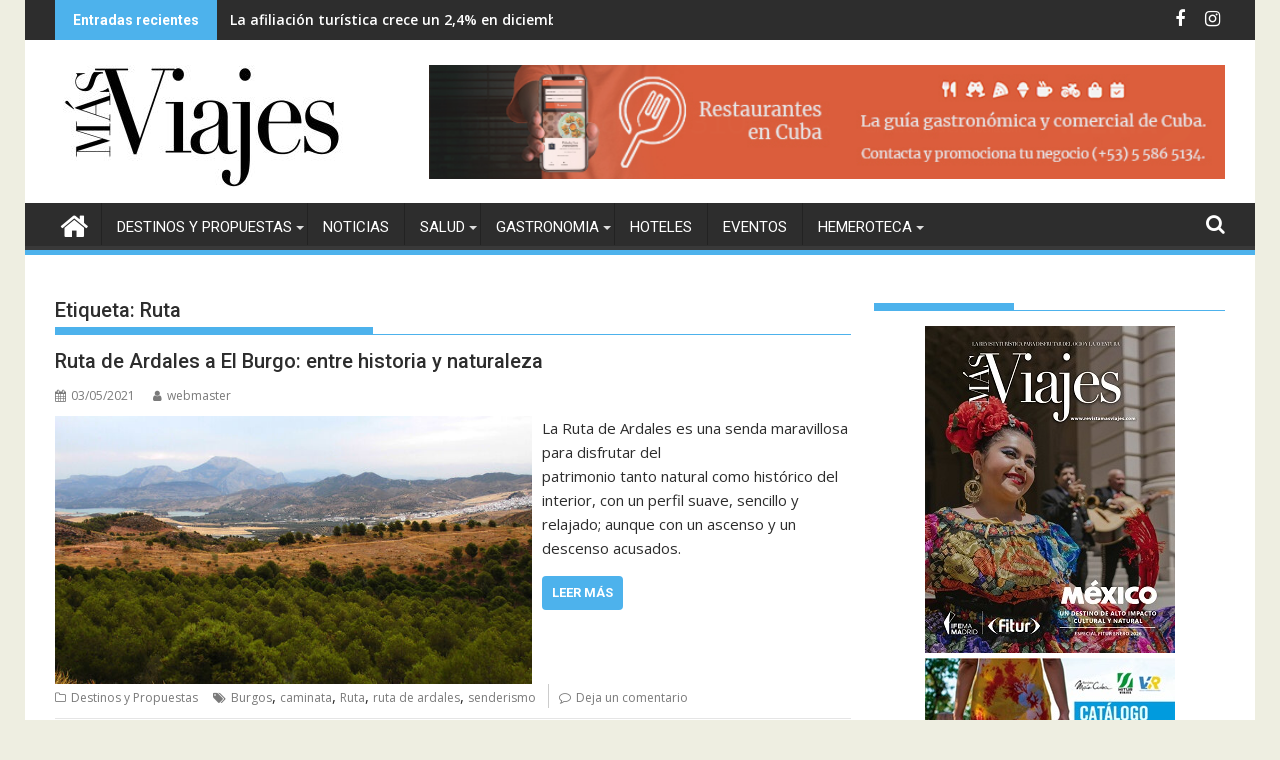

--- FILE ---
content_type: text/html; charset=UTF-8
request_url: https://www.revistamasviajes.com/tag/ruta/
body_size: 18081
content:
<!DOCTYPE html><html lang="es">
			<head>

				<meta charset="UTF-8">
		<meta name="viewport" content="width=device-width, initial-scale=1">
		<link rel="profile" href="https://gmpg.org/xfn/11">
		<link rel="pingback" href="https://www.revistamasviajes.com/xmlrpc.php">
		<meta name='robots' content='index, follow, max-image-preview:large, max-snippet:-1, max-video-preview:-1' />
	<style>img:is([sizes="auto" i], [sizes^="auto," i]) { contain-intrinsic-size: 3000px 1500px }</style>
	<meta property="og:title" content="Revista Más Viajes"/>
<meta property="og:description" content="Revista de Viajes con todos los destinos y propuestas a tan solo un click"/>
<meta property="og:image" content="https://www.revistamasviajes.com/wp-content/uploads/2021/05/ruta-de-ardales-burgos.jpg"/>
<meta property="og:image:width" content="667" />
<meta property="og:image:height" content="375" />
<meta property="og:image:type" content="image/jpeg" />
<meta property="og:type" content="article"/>
<meta property="og:article:published_time" content="2021-05-03 13:16:54"/>
<meta property="og:article:modified_time" content="2021-05-03 13:16:54"/>
<meta property="og:article:tag" content="Burgos"/>
<meta property="og:article:tag" content="caminata"/>
<meta property="og:article:tag" content="Ruta"/>
<meta property="og:article:tag" content="ruta de ardales"/>
<meta property="og:article:tag" content="senderismo"/>
<meta name="twitter:card" content="summary">
<meta name="twitter:title" content="Revista Más Viajes"/>
<meta name="twitter:description" content="Revista de Viajes con todos los destinos y propuestas a tan solo un click"/>
<meta name="twitter:image" content="https://www.revistamasviajes.com/wp-content/uploads/2021/05/ruta-de-ardales-burgos.jpg"/>

	<!-- This site is optimized with the Yoast SEO plugin v26.7 - https://yoast.com/wordpress/plugins/seo/ -->
	<title>Ruta archivos - Revista Más Viajes</title>
	<link rel="canonical" href="https://www.revistamasviajes.com/tag/ruta/" />
	<meta property="og:url" content="https://www.revistamasviajes.com/tag/ruta/" />
	<meta property="og:site_name" content="Revista Más Viajes" />
	<meta name="twitter:site" content="@revistamasviaje" />
	<script type="application/ld+json" class="yoast-schema-graph">{"@context":"https://schema.org","@graph":[{"@type":"CollectionPage","@id":"https://www.revistamasviajes.com/tag/ruta/","url":"https://www.revistamasviajes.com/tag/ruta/","name":"Ruta archivos - Revista Más Viajes","isPartOf":{"@id":"https://www.revistamasviajes.com/#website"},"primaryImageOfPage":{"@id":"https://www.revistamasviajes.com/tag/ruta/#primaryimage"},"image":{"@id":"https://www.revistamasviajes.com/tag/ruta/#primaryimage"},"thumbnailUrl":"https://www.revistamasviajes.com/wp-content/uploads/2021/05/ruta-de-ardales-burgos.jpg","breadcrumb":{"@id":"https://www.revistamasviajes.com/tag/ruta/#breadcrumb"},"inLanguage":"es"},{"@type":"ImageObject","inLanguage":"es","@id":"https://www.revistamasviajes.com/tag/ruta/#primaryimage","url":"https://www.revistamasviajes.com/wp-content/uploads/2021/05/ruta-de-ardales-burgos.jpg","contentUrl":"https://www.revistamasviajes.com/wp-content/uploads/2021/05/ruta-de-ardales-burgos.jpg","width":667,"height":375},{"@type":"BreadcrumbList","@id":"https://www.revistamasviajes.com/tag/ruta/#breadcrumb","itemListElement":[{"@type":"ListItem","position":1,"name":"Portada","item":"https://www.revistamasviajes.com/"},{"@type":"ListItem","position":2,"name":"Ruta"}]},{"@type":"WebSite","@id":"https://www.revistamasviajes.com/#website","url":"https://www.revistamasviajes.com/","name":"Revista Más Viajes","description":"Revista de Viajes con todos los destinos y propuestas a tan solo un click","publisher":{"@id":"https://www.revistamasviajes.com/#organization"},"potentialAction":[{"@type":"SearchAction","target":{"@type":"EntryPoint","urlTemplate":"https://www.revistamasviajes.com/?s={search_term_string}"},"query-input":{"@type":"PropertyValueSpecification","valueRequired":true,"valueName":"search_term_string"}}],"inLanguage":"es"},{"@type":"Organization","@id":"https://www.revistamasviajes.com/#organization","name":"Más Viajes","url":"https://www.revistamasviajes.com/","logo":{"@type":"ImageObject","inLanguage":"es","@id":"https://www.revistamasviajes.com/#/schema/logo/image/","url":"https://www.revistamasviajes.com/wp-content/uploads/2023/08/cropped-CABECERA_MASVIAJES-Copy-2.jpg","contentUrl":"https://www.revistamasviajes.com/wp-content/uploads/2023/08/cropped-CABECERA_MASVIAJES-Copy-2.jpg","width":290,"height":123,"caption":"Más Viajes"},"image":{"@id":"https://www.revistamasviajes.com/#/schema/logo/image/"},"sameAs":["https://www.facebook.com/revistamasviajes","https://x.com/revistamasviaje"]}]}</script>
	<!-- / Yoast SEO plugin. -->


<link rel='dns-prefetch' href='//www.googletagmanager.com' />
<link rel='dns-prefetch' href='//fonts.googleapis.com' />
<link rel="alternate" type="application/rss+xml" title="Revista Más Viajes &raquo; Feed" href="https://www.revistamasviajes.com/feed/" />
<link rel="alternate" type="application/rss+xml" title="Revista Más Viajes &raquo; Feed de los comentarios" href="https://www.revistamasviajes.com/comments/feed/" />
<link rel="alternate" type="application/rss+xml" title="Revista Más Viajes &raquo; Etiqueta Ruta del feed" href="https://www.revistamasviajes.com/tag/ruta/feed/" />
<script type="text/javascript">
/* <![CDATA[ */
window._wpemojiSettings = {"baseUrl":"https:\/\/s.w.org\/images\/core\/emoji\/16.0.1\/72x72\/","ext":".png","svgUrl":"https:\/\/s.w.org\/images\/core\/emoji\/16.0.1\/svg\/","svgExt":".svg","source":{"concatemoji":"https:\/\/www.revistamasviajes.com\/wp-includes\/js\/wp-emoji-release.min.js?ver=d874ad892505120d98f5712f332c749f"}};
/*! This file is auto-generated */
!function(s,n){var o,i,e;function c(e){try{var t={supportTests:e,timestamp:(new Date).valueOf()};sessionStorage.setItem(o,JSON.stringify(t))}catch(e){}}function p(e,t,n){e.clearRect(0,0,e.canvas.width,e.canvas.height),e.fillText(t,0,0);var t=new Uint32Array(e.getImageData(0,0,e.canvas.width,e.canvas.height).data),a=(e.clearRect(0,0,e.canvas.width,e.canvas.height),e.fillText(n,0,0),new Uint32Array(e.getImageData(0,0,e.canvas.width,e.canvas.height).data));return t.every(function(e,t){return e===a[t]})}function u(e,t){e.clearRect(0,0,e.canvas.width,e.canvas.height),e.fillText(t,0,0);for(var n=e.getImageData(16,16,1,1),a=0;a<n.data.length;a++)if(0!==n.data[a])return!1;return!0}function f(e,t,n,a){switch(t){case"flag":return n(e,"\ud83c\udff3\ufe0f\u200d\u26a7\ufe0f","\ud83c\udff3\ufe0f\u200b\u26a7\ufe0f")?!1:!n(e,"\ud83c\udde8\ud83c\uddf6","\ud83c\udde8\u200b\ud83c\uddf6")&&!n(e,"\ud83c\udff4\udb40\udc67\udb40\udc62\udb40\udc65\udb40\udc6e\udb40\udc67\udb40\udc7f","\ud83c\udff4\u200b\udb40\udc67\u200b\udb40\udc62\u200b\udb40\udc65\u200b\udb40\udc6e\u200b\udb40\udc67\u200b\udb40\udc7f");case"emoji":return!a(e,"\ud83e\udedf")}return!1}function g(e,t,n,a){var r="undefined"!=typeof WorkerGlobalScope&&self instanceof WorkerGlobalScope?new OffscreenCanvas(300,150):s.createElement("canvas"),o=r.getContext("2d",{willReadFrequently:!0}),i=(o.textBaseline="top",o.font="600 32px Arial",{});return e.forEach(function(e){i[e]=t(o,e,n,a)}),i}function t(e){var t=s.createElement("script");t.src=e,t.defer=!0,s.head.appendChild(t)}"undefined"!=typeof Promise&&(o="wpEmojiSettingsSupports",i=["flag","emoji"],n.supports={everything:!0,everythingExceptFlag:!0},e=new Promise(function(e){s.addEventListener("DOMContentLoaded",e,{once:!0})}),new Promise(function(t){var n=function(){try{var e=JSON.parse(sessionStorage.getItem(o));if("object"==typeof e&&"number"==typeof e.timestamp&&(new Date).valueOf()<e.timestamp+604800&&"object"==typeof e.supportTests)return e.supportTests}catch(e){}return null}();if(!n){if("undefined"!=typeof Worker&&"undefined"!=typeof OffscreenCanvas&&"undefined"!=typeof URL&&URL.createObjectURL&&"undefined"!=typeof Blob)try{var e="postMessage("+g.toString()+"("+[JSON.stringify(i),f.toString(),p.toString(),u.toString()].join(",")+"));",a=new Blob([e],{type:"text/javascript"}),r=new Worker(URL.createObjectURL(a),{name:"wpTestEmojiSupports"});return void(r.onmessage=function(e){c(n=e.data),r.terminate(),t(n)})}catch(e){}c(n=g(i,f,p,u))}t(n)}).then(function(e){for(var t in e)n.supports[t]=e[t],n.supports.everything=n.supports.everything&&n.supports[t],"flag"!==t&&(n.supports.everythingExceptFlag=n.supports.everythingExceptFlag&&n.supports[t]);n.supports.everythingExceptFlag=n.supports.everythingExceptFlag&&!n.supports.flag,n.DOMReady=!1,n.readyCallback=function(){n.DOMReady=!0}}).then(function(){return e}).then(function(){var e;n.supports.everything||(n.readyCallback(),(e=n.source||{}).concatemoji?t(e.concatemoji):e.wpemoji&&e.twemoji&&(t(e.twemoji),t(e.wpemoji)))}))}((window,document),window._wpemojiSettings);
/* ]]> */
</script>
<link rel='stylesheet' id='wp_bannerize_pro_slugwp-bannerize-admin-barcss-css' href='https://www.revistamasviajes.com/wp-content/plugins/wp-bannerize-pro/public/css/wp-bannerize-admin-bar.css?ver=1.11.0' type='text/css' media='all' />
<link rel='stylesheet' id='wp_bannerize_pro_slugwp-bannerizecss-css' href='https://www.revistamasviajes.com/wp-content/plugins/wp-bannerize-pro/public/css/wp-bannerize.css?ver=1.11.0' type='text/css' media='all' />
<style id='wp-emoji-styles-inline-css' type='text/css'>

	img.wp-smiley, img.emoji {
		display: inline !important;
		border: none !important;
		box-shadow: none !important;
		height: 1em !important;
		width: 1em !important;
		margin: 0 0.07em !important;
		vertical-align: -0.1em !important;
		background: none !important;
		padding: 0 !important;
	}
</style>
<link rel='stylesheet' id='wp-block-library-css' href='https://www.revistamasviajes.com/wp-includes/css/dist/block-library/style.min.css?ver=d874ad892505120d98f5712f332c749f' type='text/css' media='all' />
<style id='wp-block-library-theme-inline-css' type='text/css'>
.wp-block-audio :where(figcaption){color:#555;font-size:13px;text-align:center}.is-dark-theme .wp-block-audio :where(figcaption){color:#ffffffa6}.wp-block-audio{margin:0 0 1em}.wp-block-code{border:1px solid #ccc;border-radius:4px;font-family:Menlo,Consolas,monaco,monospace;padding:.8em 1em}.wp-block-embed :where(figcaption){color:#555;font-size:13px;text-align:center}.is-dark-theme .wp-block-embed :where(figcaption){color:#ffffffa6}.wp-block-embed{margin:0 0 1em}.blocks-gallery-caption{color:#555;font-size:13px;text-align:center}.is-dark-theme .blocks-gallery-caption{color:#ffffffa6}:root :where(.wp-block-image figcaption){color:#555;font-size:13px;text-align:center}.is-dark-theme :root :where(.wp-block-image figcaption){color:#ffffffa6}.wp-block-image{margin:0 0 1em}.wp-block-pullquote{border-bottom:4px solid;border-top:4px solid;color:currentColor;margin-bottom:1.75em}.wp-block-pullquote cite,.wp-block-pullquote footer,.wp-block-pullquote__citation{color:currentColor;font-size:.8125em;font-style:normal;text-transform:uppercase}.wp-block-quote{border-left:.25em solid;margin:0 0 1.75em;padding-left:1em}.wp-block-quote cite,.wp-block-quote footer{color:currentColor;font-size:.8125em;font-style:normal;position:relative}.wp-block-quote:where(.has-text-align-right){border-left:none;border-right:.25em solid;padding-left:0;padding-right:1em}.wp-block-quote:where(.has-text-align-center){border:none;padding-left:0}.wp-block-quote.is-large,.wp-block-quote.is-style-large,.wp-block-quote:where(.is-style-plain){border:none}.wp-block-search .wp-block-search__label{font-weight:700}.wp-block-search__button{border:1px solid #ccc;padding:.375em .625em}:where(.wp-block-group.has-background){padding:1.25em 2.375em}.wp-block-separator.has-css-opacity{opacity:.4}.wp-block-separator{border:none;border-bottom:2px solid;margin-left:auto;margin-right:auto}.wp-block-separator.has-alpha-channel-opacity{opacity:1}.wp-block-separator:not(.is-style-wide):not(.is-style-dots){width:100px}.wp-block-separator.has-background:not(.is-style-dots){border-bottom:none;height:1px}.wp-block-separator.has-background:not(.is-style-wide):not(.is-style-dots){height:2px}.wp-block-table{margin:0 0 1em}.wp-block-table td,.wp-block-table th{word-break:normal}.wp-block-table :where(figcaption){color:#555;font-size:13px;text-align:center}.is-dark-theme .wp-block-table :where(figcaption){color:#ffffffa6}.wp-block-video :where(figcaption){color:#555;font-size:13px;text-align:center}.is-dark-theme .wp-block-video :where(figcaption){color:#ffffffa6}.wp-block-video{margin:0 0 1em}:root :where(.wp-block-template-part.has-background){margin-bottom:0;margin-top:0;padding:1.25em 2.375em}
</style>
<style id='classic-theme-styles-inline-css' type='text/css'>
/*! This file is auto-generated */
.wp-block-button__link{color:#fff;background-color:#32373c;border-radius:9999px;box-shadow:none;text-decoration:none;padding:calc(.667em + 2px) calc(1.333em + 2px);font-size:1.125em}.wp-block-file__button{background:#32373c;color:#fff;text-decoration:none}
</style>
<style id='wp-bannerize-block-style-inline-css' type='text/css'>


</style>
<style id='global-styles-inline-css' type='text/css'>
:root{--wp--preset--aspect-ratio--square: 1;--wp--preset--aspect-ratio--4-3: 4/3;--wp--preset--aspect-ratio--3-4: 3/4;--wp--preset--aspect-ratio--3-2: 3/2;--wp--preset--aspect-ratio--2-3: 2/3;--wp--preset--aspect-ratio--16-9: 16/9;--wp--preset--aspect-ratio--9-16: 9/16;--wp--preset--color--black: #000000;--wp--preset--color--cyan-bluish-gray: #abb8c3;--wp--preset--color--white: #ffffff;--wp--preset--color--pale-pink: #f78da7;--wp--preset--color--vivid-red: #cf2e2e;--wp--preset--color--luminous-vivid-orange: #ff6900;--wp--preset--color--luminous-vivid-amber: #fcb900;--wp--preset--color--light-green-cyan: #7bdcb5;--wp--preset--color--vivid-green-cyan: #00d084;--wp--preset--color--pale-cyan-blue: #8ed1fc;--wp--preset--color--vivid-cyan-blue: #0693e3;--wp--preset--color--vivid-purple: #9b51e0;--wp--preset--gradient--vivid-cyan-blue-to-vivid-purple: linear-gradient(135deg,rgba(6,147,227,1) 0%,rgb(155,81,224) 100%);--wp--preset--gradient--light-green-cyan-to-vivid-green-cyan: linear-gradient(135deg,rgb(122,220,180) 0%,rgb(0,208,130) 100%);--wp--preset--gradient--luminous-vivid-amber-to-luminous-vivid-orange: linear-gradient(135deg,rgba(252,185,0,1) 0%,rgba(255,105,0,1) 100%);--wp--preset--gradient--luminous-vivid-orange-to-vivid-red: linear-gradient(135deg,rgba(255,105,0,1) 0%,rgb(207,46,46) 100%);--wp--preset--gradient--very-light-gray-to-cyan-bluish-gray: linear-gradient(135deg,rgb(238,238,238) 0%,rgb(169,184,195) 100%);--wp--preset--gradient--cool-to-warm-spectrum: linear-gradient(135deg,rgb(74,234,220) 0%,rgb(151,120,209) 20%,rgb(207,42,186) 40%,rgb(238,44,130) 60%,rgb(251,105,98) 80%,rgb(254,248,76) 100%);--wp--preset--gradient--blush-light-purple: linear-gradient(135deg,rgb(255,206,236) 0%,rgb(152,150,240) 100%);--wp--preset--gradient--blush-bordeaux: linear-gradient(135deg,rgb(254,205,165) 0%,rgb(254,45,45) 50%,rgb(107,0,62) 100%);--wp--preset--gradient--luminous-dusk: linear-gradient(135deg,rgb(255,203,112) 0%,rgb(199,81,192) 50%,rgb(65,88,208) 100%);--wp--preset--gradient--pale-ocean: linear-gradient(135deg,rgb(255,245,203) 0%,rgb(182,227,212) 50%,rgb(51,167,181) 100%);--wp--preset--gradient--electric-grass: linear-gradient(135deg,rgb(202,248,128) 0%,rgb(113,206,126) 100%);--wp--preset--gradient--midnight: linear-gradient(135deg,rgb(2,3,129) 0%,rgb(40,116,252) 100%);--wp--preset--font-size--small: 13px;--wp--preset--font-size--medium: 20px;--wp--preset--font-size--large: 36px;--wp--preset--font-size--x-large: 42px;--wp--preset--spacing--20: 0.44rem;--wp--preset--spacing--30: 0.67rem;--wp--preset--spacing--40: 1rem;--wp--preset--spacing--50: 1.5rem;--wp--preset--spacing--60: 2.25rem;--wp--preset--spacing--70: 3.38rem;--wp--preset--spacing--80: 5.06rem;--wp--preset--shadow--natural: 6px 6px 9px rgba(0, 0, 0, 0.2);--wp--preset--shadow--deep: 12px 12px 50px rgba(0, 0, 0, 0.4);--wp--preset--shadow--sharp: 6px 6px 0px rgba(0, 0, 0, 0.2);--wp--preset--shadow--outlined: 6px 6px 0px -3px rgba(255, 255, 255, 1), 6px 6px rgba(0, 0, 0, 1);--wp--preset--shadow--crisp: 6px 6px 0px rgba(0, 0, 0, 1);}:where(.is-layout-flex){gap: 0.5em;}:where(.is-layout-grid){gap: 0.5em;}body .is-layout-flex{display: flex;}.is-layout-flex{flex-wrap: wrap;align-items: center;}.is-layout-flex > :is(*, div){margin: 0;}body .is-layout-grid{display: grid;}.is-layout-grid > :is(*, div){margin: 0;}:where(.wp-block-columns.is-layout-flex){gap: 2em;}:where(.wp-block-columns.is-layout-grid){gap: 2em;}:where(.wp-block-post-template.is-layout-flex){gap: 1.25em;}:where(.wp-block-post-template.is-layout-grid){gap: 1.25em;}.has-black-color{color: var(--wp--preset--color--black) !important;}.has-cyan-bluish-gray-color{color: var(--wp--preset--color--cyan-bluish-gray) !important;}.has-white-color{color: var(--wp--preset--color--white) !important;}.has-pale-pink-color{color: var(--wp--preset--color--pale-pink) !important;}.has-vivid-red-color{color: var(--wp--preset--color--vivid-red) !important;}.has-luminous-vivid-orange-color{color: var(--wp--preset--color--luminous-vivid-orange) !important;}.has-luminous-vivid-amber-color{color: var(--wp--preset--color--luminous-vivid-amber) !important;}.has-light-green-cyan-color{color: var(--wp--preset--color--light-green-cyan) !important;}.has-vivid-green-cyan-color{color: var(--wp--preset--color--vivid-green-cyan) !important;}.has-pale-cyan-blue-color{color: var(--wp--preset--color--pale-cyan-blue) !important;}.has-vivid-cyan-blue-color{color: var(--wp--preset--color--vivid-cyan-blue) !important;}.has-vivid-purple-color{color: var(--wp--preset--color--vivid-purple) !important;}.has-black-background-color{background-color: var(--wp--preset--color--black) !important;}.has-cyan-bluish-gray-background-color{background-color: var(--wp--preset--color--cyan-bluish-gray) !important;}.has-white-background-color{background-color: var(--wp--preset--color--white) !important;}.has-pale-pink-background-color{background-color: var(--wp--preset--color--pale-pink) !important;}.has-vivid-red-background-color{background-color: var(--wp--preset--color--vivid-red) !important;}.has-luminous-vivid-orange-background-color{background-color: var(--wp--preset--color--luminous-vivid-orange) !important;}.has-luminous-vivid-amber-background-color{background-color: var(--wp--preset--color--luminous-vivid-amber) !important;}.has-light-green-cyan-background-color{background-color: var(--wp--preset--color--light-green-cyan) !important;}.has-vivid-green-cyan-background-color{background-color: var(--wp--preset--color--vivid-green-cyan) !important;}.has-pale-cyan-blue-background-color{background-color: var(--wp--preset--color--pale-cyan-blue) !important;}.has-vivid-cyan-blue-background-color{background-color: var(--wp--preset--color--vivid-cyan-blue) !important;}.has-vivid-purple-background-color{background-color: var(--wp--preset--color--vivid-purple) !important;}.has-black-border-color{border-color: var(--wp--preset--color--black) !important;}.has-cyan-bluish-gray-border-color{border-color: var(--wp--preset--color--cyan-bluish-gray) !important;}.has-white-border-color{border-color: var(--wp--preset--color--white) !important;}.has-pale-pink-border-color{border-color: var(--wp--preset--color--pale-pink) !important;}.has-vivid-red-border-color{border-color: var(--wp--preset--color--vivid-red) !important;}.has-luminous-vivid-orange-border-color{border-color: var(--wp--preset--color--luminous-vivid-orange) !important;}.has-luminous-vivid-amber-border-color{border-color: var(--wp--preset--color--luminous-vivid-amber) !important;}.has-light-green-cyan-border-color{border-color: var(--wp--preset--color--light-green-cyan) !important;}.has-vivid-green-cyan-border-color{border-color: var(--wp--preset--color--vivid-green-cyan) !important;}.has-pale-cyan-blue-border-color{border-color: var(--wp--preset--color--pale-cyan-blue) !important;}.has-vivid-cyan-blue-border-color{border-color: var(--wp--preset--color--vivid-cyan-blue) !important;}.has-vivid-purple-border-color{border-color: var(--wp--preset--color--vivid-purple) !important;}.has-vivid-cyan-blue-to-vivid-purple-gradient-background{background: var(--wp--preset--gradient--vivid-cyan-blue-to-vivid-purple) !important;}.has-light-green-cyan-to-vivid-green-cyan-gradient-background{background: var(--wp--preset--gradient--light-green-cyan-to-vivid-green-cyan) !important;}.has-luminous-vivid-amber-to-luminous-vivid-orange-gradient-background{background: var(--wp--preset--gradient--luminous-vivid-amber-to-luminous-vivid-orange) !important;}.has-luminous-vivid-orange-to-vivid-red-gradient-background{background: var(--wp--preset--gradient--luminous-vivid-orange-to-vivid-red) !important;}.has-very-light-gray-to-cyan-bluish-gray-gradient-background{background: var(--wp--preset--gradient--very-light-gray-to-cyan-bluish-gray) !important;}.has-cool-to-warm-spectrum-gradient-background{background: var(--wp--preset--gradient--cool-to-warm-spectrum) !important;}.has-blush-light-purple-gradient-background{background: var(--wp--preset--gradient--blush-light-purple) !important;}.has-blush-bordeaux-gradient-background{background: var(--wp--preset--gradient--blush-bordeaux) !important;}.has-luminous-dusk-gradient-background{background: var(--wp--preset--gradient--luminous-dusk) !important;}.has-pale-ocean-gradient-background{background: var(--wp--preset--gradient--pale-ocean) !important;}.has-electric-grass-gradient-background{background: var(--wp--preset--gradient--electric-grass) !important;}.has-midnight-gradient-background{background: var(--wp--preset--gradient--midnight) !important;}.has-small-font-size{font-size: var(--wp--preset--font-size--small) !important;}.has-medium-font-size{font-size: var(--wp--preset--font-size--medium) !important;}.has-large-font-size{font-size: var(--wp--preset--font-size--large) !important;}.has-x-large-font-size{font-size: var(--wp--preset--font-size--x-large) !important;}
:where(.wp-block-post-template.is-layout-flex){gap: 1.25em;}:where(.wp-block-post-template.is-layout-grid){gap: 1.25em;}
:where(.wp-block-columns.is-layout-flex){gap: 2em;}:where(.wp-block-columns.is-layout-grid){gap: 2em;}
:root :where(.wp-block-pullquote){font-size: 1.5em;line-height: 1.6;}
</style>
<link rel='stylesheet' id='jquery-bxslider-css' href='https://www.revistamasviajes.com/wp-content/themes/supermag/assets/library/bxslider/css/jquery.bxslider.min.css?ver=4.2.5' type='text/css' media='all' />
<link rel='stylesheet' id='supermag-googleapis-css' href='//fonts.googleapis.com/css?family=Open+Sans%3A600%2C400%7CRoboto%3A300italic%2C400%2C500%2C700&#038;ver=1.0.1' type='text/css' media='all' />
<link rel='stylesheet' id='font-awesome-css' href='https://www.revistamasviajes.com/wp-content/themes/supermag/assets/library/Font-Awesome/css/font-awesome.min.css?ver=4.7.0' type='text/css' media='all' />
<link rel='stylesheet' id='supermag-style-css' href='https://www.revistamasviajes.com/wp-content/themes/supermag/style.css?ver=1.4.9' type='text/css' media='all' />
<style id='supermag-style-inline-css' type='text/css'>

            mark,
            .comment-form .form-submit input,
            .read-more,
            .bn-title,
            .home-icon.front_page_on,
            .header-wrapper .menu li:hover > a,
            .header-wrapper .menu > li.current-menu-item a,
            .header-wrapper .menu > li.current-menu-parent a,
            .header-wrapper .menu > li.current_page_parent a,
            .header-wrapper .menu > li.current_page_ancestor a,
            .header-wrapper .menu > li.current-menu-item > a:before,
            .header-wrapper .menu > li.current-menu-parent > a:before,
            .header-wrapper .menu > li.current_page_parent > a:before,
            .header-wrapper .menu > li.current_page_ancestor > a:before,
            .header-wrapper .main-navigation ul ul.sub-menu li:hover > a,
            .header-wrapper .main-navigation ul ul.children li:hover > a,
            .slider-section .cat-links a,
            .featured-desc .below-entry-meta .cat-links a,
            #calendar_wrap #wp-calendar #today,
            #calendar_wrap #wp-calendar #today a,
            .wpcf7-form input.wpcf7-submit:hover,
            .breadcrumb{
                background: #4db2ec;
            }
        
            a:hover,
            .screen-reader-text:focus,
            .bn-content a:hover,
            .socials a:hover,
            .site-title a,
            .search-block input#menu-search,
            .widget_search input#s,
            .search-block #searchsubmit,
            .widget_search #searchsubmit,
            .footer-sidebar .featured-desc .above-entry-meta a:hover,
            .slider-section .slide-title:hover,
            .besides-slider .post-title a:hover,
            .slider-feature-wrap a:hover,
            .slider-section .bx-controls-direction a,
            .besides-slider .beside-post:hover .beside-caption,
            .besides-slider .beside-post:hover .beside-caption a:hover,
            .featured-desc .above-entry-meta span:hover,
            .posted-on a:hover,
            .cat-links a:hover,
            .comments-link a:hover,
            .edit-link a:hover,
            .tags-links a:hover,
            .byline a:hover,
            .nav-links a:hover,
            #supermag-breadcrumbs a:hover,
            .wpcf7-form input.wpcf7-submit,
             .woocommerce nav.woocommerce-pagination ul li a:focus, 
             .woocommerce nav.woocommerce-pagination ul li a:hover, 
             .woocommerce nav.woocommerce-pagination ul li span.current{
                color: #4db2ec;
            }
            .search-block input#menu-search,
            .widget_search input#s,
            .tagcloud a{
                border: 1px solid #4db2ec;
            }
            .footer-wrapper .border,
            .nav-links .nav-previous a:hover,
            .nav-links .nav-next a:hover{
                border-top: 1px solid #4db2ec;
            }
             .besides-slider .beside-post{
                border-bottom: 3px solid #4db2ec;
            }
            .widget-title,
            .footer-wrapper,
            .page-header .page-title,
            .single .entry-header .entry-title,
            .page .entry-header .entry-title{
                border-bottom: 1px solid #4db2ec;
            }
            .widget-title:before,
            .page-header .page-title:before,
            .single .entry-header .entry-title:before,
            .page .entry-header .entry-title:before {
                border-bottom: 7px solid #4db2ec;
            }
           .wpcf7-form input.wpcf7-submit,
            article.post.sticky{
                border: 2px solid #4db2ec;
            }
           .breadcrumb::after {
                border-left: 5px solid #4db2ec;
            }
           .rtl .breadcrumb::after {
                border-right: 5px solid #4db2ec;
                border-left:medium none;
            }
           .header-wrapper #site-navigation{
                border-bottom: 5px solid #4db2ec;
            }
           @media screen and (max-width:992px){
                .slicknav_btn.slicknav_open{
                    border: 1px solid #4db2ec;
                }
                 .header-wrapper .main-navigation ul ul.sub-menu li:hover > a,
                 .header-wrapper .main-navigation ul ul.children li:hover > a
                 {
                         background: #2d2d2d;
                 }
                .slicknav_btn.slicknav_open:before{
                    background: #4db2ec;
                    box-shadow: 0 6px 0 0 #4db2ec, 0 12px 0 0 #4db2ec;
                }
                .slicknav_nav li:hover > a,
                .slicknav_nav li.current-menu-ancestor a,
                .slicknav_nav li.current-menu-item  > a,
                .slicknav_nav li.current_page_item a,
                .slicknav_nav li.current_page_item .slicknav_item span,
                .slicknav_nav li .slicknav_item:hover a{
                    color: #4db2ec;
                }
            }
                    .cat-links .at-cat-item-1{
                    background: #4db2ec!important;
                    color : #fff!important;
                    }
                    
                    .cat-links .at-cat-item-1:hover{
                    background: #2d2d2d!important;
                    color : #fff!important;
                    }
                    
                    .cat-links .at-cat-item-73{
                    background: #4db2ec!important;
                    color : #fff!important;
                    }
                    
                    .cat-links .at-cat-item-73:hover{
                    background: #2d2d2d!important;
                    color : #fff!important;
                    }
                    
                    .cat-links .at-cat-item-74{
                    background: #4db2ec!important;
                    color : #fff!important;
                    }
                    
                    .cat-links .at-cat-item-74:hover{
                    background: #2d2d2d!important;
                    color : #fff!important;
                    }
                    
                    .cat-links .at-cat-item-132{
                    background: #4db2ec!important;
                    color : #fff!important;
                    }
                    
                    .cat-links .at-cat-item-132:hover{
                    background: #2d2d2d!important;
                    color : #fff!important;
                    }
                    
                    .cat-links .at-cat-item-143{
                    background: #4db2ec!important;
                    color : #fff!important;
                    }
                    
                    .cat-links .at-cat-item-143:hover{
                    background: #2d2d2d!important;
                    color : #fff!important;
                    }
                    
                    .cat-links .at-cat-item-213{
                    background: #4db2ec!important;
                    color : #fff!important;
                    }
                    
                    .cat-links .at-cat-item-213:hover{
                    background: #2d2d2d!important;
                    color : #fff!important;
                    }
                    
                    .cat-links .at-cat-item-225{
                    background: #4db2ec!important;
                    color : #fff!important;
                    }
                    
                    .cat-links .at-cat-item-225:hover{
                    background: #2d2d2d!important;
                    color : #fff!important;
                    }
                    
                    .cat-links .at-cat-item-291{
                    background: #4db2ec!important;
                    color : #fff!important;
                    }
                    
                    .cat-links .at-cat-item-291:hover{
                    background: #2d2d2d!important;
                    color : #fff!important;
                    }
                    
                    .cat-links .at-cat-item-340{
                    background: #4db2ec!important;
                    color : #fff!important;
                    }
                    
                    .cat-links .at-cat-item-340:hover{
                    background: #2d2d2d!important;
                    color : #fff!important;
                    }
                    
                    .cat-links .at-cat-item-365{
                    background: #4db2ec!important;
                    color : #fff!important;
                    }
                    
                    .cat-links .at-cat-item-365:hover{
                    background: #2d2d2d!important;
                    color : #fff!important;
                    }
                    
                    .cat-links .at-cat-item-461{
                    background: #4db2ec!important;
                    color : #fff!important;
                    }
                    
                    .cat-links .at-cat-item-461:hover{
                    background: #2d2d2d!important;
                    color : #fff!important;
                    }
                    
                    .cat-links .at-cat-item-474{
                    background: #4db2ec!important;
                    color : #fff!important;
                    }
                    
                    .cat-links .at-cat-item-474:hover{
                    background: #2d2d2d!important;
                    color : #fff!important;
                    }
                    
                    .cat-links .at-cat-item-501{
                    background: #4db2ec!important;
                    color : #fff!important;
                    }
                    
                    .cat-links .at-cat-item-501:hover{
                    background: #2d2d2d!important;
                    color : #fff!important;
                    }
                    
                    .cat-links .at-cat-item-787{
                    background: #4db2ec!important;
                    color : #fff!important;
                    }
                    
                    .cat-links .at-cat-item-787:hover{
                    background: #2d2d2d!important;
                    color : #fff!important;
                    }
                    
                    .cat-links .at-cat-item-790{
                    background: #4db2ec!important;
                    color : #fff!important;
                    }
                    
                    .cat-links .at-cat-item-790:hover{
                    background: #2d2d2d!important;
                    color : #fff!important;
                    }
                    
                    .cat-links .at-cat-item-888{
                    background: #4db2ec!important;
                    color : #fff!important;
                    }
                    
                    .cat-links .at-cat-item-888:hover{
                    background: #2d2d2d!important;
                    color : #fff!important;
                    }
                    
                    .cat-links .at-cat-item-981{
                    background: #4db2ec!important;
                    color : #fff!important;
                    }
                    
                    .cat-links .at-cat-item-981:hover{
                    background: #2d2d2d!important;
                    color : #fff!important;
                    }
                    
                    .cat-links .at-cat-item-1254{
                    background: #4db2ec!important;
                    color : #fff!important;
                    }
                    
                    .cat-links .at-cat-item-1254:hover{
                    background: #2d2d2d!important;
                    color : #fff!important;
                    }
                    
                    .cat-links .at-cat-item-1856{
                    background: #4db2ec!important;
                    color : #fff!important;
                    }
                    
                    .cat-links .at-cat-item-1856:hover{
                    background: #2d2d2d!important;
                    color : #fff!important;
                    }
                    
                    .cat-links .at-cat-item-2005{
                    background: #4db2ec!important;
                    color : #fff!important;
                    }
                    
                    .cat-links .at-cat-item-2005:hover{
                    background: #2d2d2d!important;
                    color : #fff!important;
                    }
                    
                    .cat-links .at-cat-item-2580{
                    background: #4db2ec!important;
                    color : #fff!important;
                    }
                    
                    .cat-links .at-cat-item-2580:hover{
                    background: #2d2d2d!important;
                    color : #fff!important;
                    }
                    
                    .cat-links .at-cat-item-2753{
                    background: #4db2ec!important;
                    color : #fff!important;
                    }
                    
                    .cat-links .at-cat-item-2753:hover{
                    background: #2d2d2d!important;
                    color : #fff!important;
                    }
                    
                    .cat-links .at-cat-item-2772{
                    background: #4db2ec!important;
                    color : #fff!important;
                    }
                    
                    .cat-links .at-cat-item-2772:hover{
                    background: #2d2d2d!important;
                    color : #fff!important;
                    }
                    
                    .cat-links .at-cat-item-3055{
                    background: #4db2ec!important;
                    color : #fff!important;
                    }
                    
                    .cat-links .at-cat-item-3055:hover{
                    background: #2d2d2d!important;
                    color : #fff!important;
                    }
                    
                    .cat-links .at-cat-item-3074{
                    background: #4db2ec!important;
                    color : #fff!important;
                    }
                    
                    .cat-links .at-cat-item-3074:hover{
                    background: #2d2d2d!important;
                    color : #fff!important;
                    }
                    
                    .cat-links .at-cat-item-3256{
                    background: #4db2ec!important;
                    color : #fff!important;
                    }
                    
                    .cat-links .at-cat-item-3256:hover{
                    background: #2d2d2d!important;
                    color : #fff!important;
                    }
                    
                    .cat-links .at-cat-item-3852{
                    background: #4db2ec!important;
                    color : #fff!important;
                    }
                    
                    .cat-links .at-cat-item-3852:hover{
                    background: #2d2d2d!important;
                    color : #fff!important;
                    }
                    
                    .cat-links .at-cat-item-4914{
                    background: #4db2ec!important;
                    color : #fff!important;
                    }
                    
                    .cat-links .at-cat-item-4914:hover{
                    background: #2d2d2d!important;
                    color : #fff!important;
                    }
                    
                    .cat-links .at-cat-item-5974{
                    background: #4db2ec!important;
                    color : #fff!important;
                    }
                    
                    .cat-links .at-cat-item-5974:hover{
                    background: #2d2d2d!important;
                    color : #fff!important;
                    }
                    
                    .cat-links .at-cat-item-7665{
                    background: #4db2ec!important;
                    color : #fff!important;
                    }
                    
                    .cat-links .at-cat-item-7665:hover{
                    background: #2d2d2d!important;
                    color : #fff!important;
                    }
                    
                    .cat-links .at-cat-item-9726{
                    background: #4db2ec!important;
                    color : #fff!important;
                    }
                    
                    .cat-links .at-cat-item-9726:hover{
                    background: #2d2d2d!important;
                    color : #fff!important;
                    }
                    
</style>
<link rel='stylesheet' id='supermag-block-front-styles-css' href='https://www.revistamasviajes.com/wp-content/themes/supermag/acmethemes/gutenberg/gutenberg-front.css?ver=1.0' type='text/css' media='all' />
<link rel='stylesheet' id='newsletter-css' href='https://www.revistamasviajes.com/wp-content/plugins/newsletter/style.css?ver=8.9.0' type='text/css' media='all' />
<script type="text/javascript" src="https://www.revistamasviajes.com/wp-includes/js/jquery/jquery.min.js?ver=3.7.1" id="jquery-core-js"></script>
<script type="text/javascript" src="https://www.revistamasviajes.com/wp-includes/js/jquery/jquery-migrate.min.js?ver=3.4.1" id="jquery-migrate-js"></script>
<!--[if lt IE 9]>
<script type="text/javascript" src="https://www.revistamasviajes.com/wp-content/themes/supermag/assets/library/html5shiv/html5shiv.min.js?ver=3.7.3" id="html5-js"></script>
<![endif]-->
<!--[if lt IE 9]>
<script type="text/javascript" src="https://www.revistamasviajes.com/wp-content/themes/supermag/assets/library/respond/respond.min.js?ver=1.1.2" id="respond-js"></script>
<![endif]-->

<!-- Fragmento de código de la etiqueta de Google (gtag.js) añadida por Site Kit -->
<!-- Fragmento de código de Google Analytics añadido por Site Kit -->
<script type="text/javascript" src="https://www.googletagmanager.com/gtag/js?id=GT-PLFF74B" id="google_gtagjs-js" async></script>
<script type="text/javascript" id="google_gtagjs-js-after">
/* <![CDATA[ */
window.dataLayer = window.dataLayer || [];function gtag(){dataLayer.push(arguments);}
gtag("set","linker",{"domains":["www.revistamasviajes.com"]});
gtag("js", new Date());
gtag("set", "developer_id.dZTNiMT", true);
gtag("config", "GT-PLFF74B");
/* ]]> */
</script>
<link rel="https://api.w.org/" href="https://www.revistamasviajes.com/wp-json/" /><link rel="alternate" title="JSON" type="application/json" href="https://www.revistamasviajes.com/wp-json/wp/v2/tags/1886" /><link rel="EditURI" type="application/rsd+xml" title="RSD" href="https://www.revistamasviajes.com/xmlrpc.php?rsd" />
<meta name="generator" content="Site Kit by Google 1.168.0" /><script type="text/javascript">
(function(url){
	if(/(?:Chrome\/26\.0\.1410\.63 Safari\/537\.31|WordfenceTestMonBot)/.test(navigator.userAgent)){ return; }
	var addEvent = function(evt, handler) {
		if (window.addEventListener) {
			document.addEventListener(evt, handler, false);
		} else if (window.attachEvent) {
			document.attachEvent('on' + evt, handler);
		}
	};
	var removeEvent = function(evt, handler) {
		if (window.removeEventListener) {
			document.removeEventListener(evt, handler, false);
		} else if (window.detachEvent) {
			document.detachEvent('on' + evt, handler);
		}
	};
	var evts = 'contextmenu dblclick drag dragend dragenter dragleave dragover dragstart drop keydown keypress keyup mousedown mousemove mouseout mouseover mouseup mousewheel scroll'.split(' ');
	var logHuman = function() {
		if (window.wfLogHumanRan) { return; }
		window.wfLogHumanRan = true;
		var wfscr = document.createElement('script');
		wfscr.type = 'text/javascript';
		wfscr.async = true;
		wfscr.src = url + '&r=' + Math.random();
		(document.getElementsByTagName('head')[0]||document.getElementsByTagName('body')[0]).appendChild(wfscr);
		for (var i = 0; i < evts.length; i++) {
			removeEvent(evts[i], logHuman);
		}
	};
	for (var i = 0; i < evts.length; i++) {
		addEvent(evts[i], logHuman);
	}
})('//www.revistamasviajes.com/?wordfence_lh=1&hid=51C881802D693CFE5FDF93B5053DB4F0');
</script><style type="text/css">.recentcomments a{display:inline !important;padding:0 !important;margin:0 !important;}</style>    <script>
      window.ajaxurl =
        "https://www.revistamasviajes.com/wp-admin/admin-ajax.php"
      window.WPBannerize = {
    "General": {
        "impressions_enabled": true,
        "clicks_enabled": true
    },
    "Layout": {
        "top": "5",
        "right": 0,
        "bottom": 0,
        "left": 0
    },
    "impressions": {
        "enabled": true,
        "keep_clean": "disabled",
        "max_records": 1000,
        "num_months": 3,
        "schedules": "twicedaily"
    },
    "clicks": {
        "enabled": true,
        "keep_clean": "disabled",
        "max_records": 1000,
        "num_months": 3,
        "schedules": "twicedaily"
    },
    "geolocalization": {
        "ipstack": {
            "api_key": ""
        }
    },
    "theme": {
        "campaigns": {
            "custom_template": {
                "enabled": false,
                "header": true,
                "footer": true,
                "sidebar": true,
                "file": "custom-taxonomy-template.php"
            },
            "custom_file": ""
        },
        "banner": {
            "custom_template": {
                "enabled": false,
                "header": true,
                "footer": true,
                "sidebar": true,
                "file": "custom-single-template.php"
            },
            "custom_file": ""
        }
    }
};
      window.WPBannerize.nonce = 'b7cc50c07d';
    </script>
    <link rel="icon" href="https://www.revistamasviajes.com/wp-content/uploads/2017/12/cropped-favicon-32x32.png" sizes="32x32" />
<link rel="icon" href="https://www.revistamasviajes.com/wp-content/uploads/2017/12/cropped-favicon-192x192.png" sizes="192x192" />
<link rel="apple-touch-icon" href="https://www.revistamasviajes.com/wp-content/uploads/2017/12/cropped-favicon-180x180.png" />
<meta name="msapplication-TileImage" content="https://www.revistamasviajes.com/wp-content/uploads/2017/12/cropped-favicon-270x270.png" />

	</head>
<body data-rsssl=1 class="archive tag tag-ruta tag-1886 wp-custom-logo wp-theme-supermag metaslider-plugin boxed-layout left-logo-right-ainfo right-sidebar group-blog">

		<div id="page" class="hfeed site">
				<a class="skip-link screen-reader-text" href="#content" title="link">Saltar al contenido</a>
				<header id="masthead" class="site-header" role="banner">
			<div class="top-header-section clearfix">
				<div class="wrapper">
												<div class="header-latest-posts bn-wrapper float-left">
								<div class="bn-title">
									Entradas recientes								</div>
								<ul class="duper-bn">
																			<li class="bn-content">
											<a href="https://www.revistamasviajes.com/la-afiliacion-turistica-crece-un-24-en-diciembre-hasta-los-275-m-y-cierra-un-2025-de-record-para-el-empleo-en-el-sector/" title="La afiliación turística crece un 2,4% en diciembre, hasta los 2,75 M, y cierra un 2025 de récord para el empleo en el sector">
												La afiliación turística crece un 2,4% en diciembre, hasta los 2,75 M, y cierra un 2025 de récord para el empleo en el sector											</a>
										</li>
																			<li class="bn-content">
											<a href="https://www.revistamasviajes.com/hereu-adelanta-que-el-gasto-de-los-turistas-internacionales-en-espana-en-2025-rozara-los-135-mil-millones-de-euros-un-68-mas-que-en-2024/" title="Hereu adelanta que el gasto de los turistas internacionales en España en 2025 rozará los 135 mil millones de euros, un 6,8% más que en 2024">
												Hereu adelanta que el gasto de los turistas internacionales en España en 2025 rozará los 135 mil millones de euros, un 6,8% más que en 2024											</a>
										</li>
																			<li class="bn-content">
											<a href="https://www.revistamasviajes.com/enaire-alcanza-su-record-historico-en-2025-con-casi-25-millones-de-vuelos-gestionados/" title="Enaire alcanza su récord histórico en 2025 con casi 2,5 millones de vuelos gestionados">
												Enaire alcanza su récord histórico en 2025 con casi 2,5 millones de vuelos gestionados											</a>
										</li>
																			<li class="bn-content">
											<a href="https://www.revistamasviajes.com/la-mesa-del-turismo-crea-el-consejo-de-politica-europea-para-reforzar-la-voz-del-sector-en-bruselas/" title="La mesa del turismo crea el consejo de política europea para reforzar la voz del sector en Bruselas">
												La mesa del turismo crea el consejo de política europea para reforzar la voz del sector en Bruselas											</a>
										</li>
																			<li class="bn-content">
											<a href="https://www.revistamasviajes.com/islas-caiman-debuta-en-fitur-para-reforzar-sus-vinculos-con-la-industria-turistica-europea/" title="Islas Caimán debuta en Fitur para reforzar sus vínculos con la industria turística europea">
												Islas Caimán debuta en Fitur para reforzar sus vínculos con la industria turística europea											</a>
										</li>
																	</ul>
							</div> <!-- .header-latest-posts -->
												<div class="right-header float-right">
						        <div class="socials">
                            <a href="https://www.facebook.com/revistamasviajes/" class="facebook" data-title="Facebook" target="_blank">
                    <span class="font-icon-social-facebook"><i class="fa fa-facebook"></i></span>
                </a>
                            <a href="https://www.instagram.com/revistamasviajes/" class="instagram" data-title="Instagram" target="_blank">
                    <span class="font-icon-social-instagram"><i class="fa fa-instagram"></i></span>
                </a>
                    </div>
        					</div>
				</div>
			</div><!-- .top-header-section -->
			<div class="header-wrapper clearfix">
				<div class="header-container">
										<div class="wrapper">
						<div class="site-branding clearfix">
															<div class="site-logo float-left">
									<a href="https://www.revistamasviajes.com/" class="custom-logo-link" rel="home"><img width="290" height="123" src="https://www.revistamasviajes.com/wp-content/uploads/2023/08/cropped-CABECERA_MASVIAJES-Copy-2.jpg" class="custom-logo" alt="Revista Más Viajes" decoding="async" /></a>								</div><!--site-logo-->
																<div class="header-ainfo float-right">
									<aside id="block-12" class="widget widget_block">
<div class="alignnormal"><div id="metaslider-id-36219" style="width: 100%; margin: 0 auto;" class="ml-slider-3-104-0 metaslider metaslider-responsive metaslider-36219 ml-slider ms-theme-default" role="region" aria-label="Cabecera" data-height="100" data-width="700">
    <div id="metaslider_container_36219">
        <ul id='metaslider_36219' class='rslides'>
            <li aria-roledescription='slide' aria-labelledby='slide-0'><a href="https://iberia.com" target="_blank"><img fetchpriority="high" decoding="async" src="https://www.revistamasviajes.com/wp-content/uploads/2026/01/P_1185648_IB25_WOFFER_ENERO_ACUERDOS_44_MASVIAJES_700x100px_v01.jpg" height="100" width="700" alt="" class="slider-36219 slide-38594 msDefaultImage" title="P_1185648_IB25_WOFFER_ENERO_ACUERDOS_44_MASVIAJES_700x100px_v01" /></a></li>
            <li style='display: none;' aria-roledescription='slide' aria-labelledby='slide-1'><a href="https://www.restaurantesencuba.com/" target="_blank"><img decoding="async" src="https://www.revistamasviajes.com/wp-content/uploads/2024/10/Banner-700x100px.jpg" height="100" width="700" alt="" class="slider-36219 slide-37877 msDefaultImage" title="Banner 700x100px" /></a></li>
            <li style='display: none;' aria-roledescription='slide' aria-labelledby='slide-2'><a href="https://www.enjoytravelgroup.com" target="_blank"><img decoding="async" src="https://www.revistamasviajes.com/wp-content/uploads/2025/05/Banner-Enjoy.jpg" height="100" width="700" alt="" class="slider-36219 slide-37271 msDefaultImage" title="Banner Enjoy" /></a></li>
            <li style='display: none;' aria-roledescription='slide' aria-labelledby='slide-3'><a href="https://www.tiendascaracol.cu/home" target="_blank"><img decoding="async" src="https://www.revistamasviajes.com/wp-content/uploads/2024/06/banner-caracol-700x100.jpg" height="100" width="700" alt="" class="slider-36219 slide-36230 msDefaultImage" title="banner caracol" /></a></li>
            <li style='display: none;' aria-roledescription='slide' aria-labelledby='slide-4'><a href="https://www.islazulhotels.com/" target="_blank"><img decoding="async" src="https://www.revistamasviajes.com/wp-content/uploads/2024/04/banners-web-700-x-100_Mesa-de-trabajo-1-copia-2-scaled-700x100.jpg" height="100" width="700" alt="" class="slider-36219 slide-36377 msDefaultImage" title="banners web 700 x 100_Mesa de trabajo 1 copia 2" /></a></li>
            <li style='display: none;' aria-roledescription='slide' aria-labelledby='slide-5'><a href="https://ecotur.travel/es" target="_blank"><img decoding="async" src="https://www.revistamasviajes.com/wp-content/uploads/2023/04/Banners-700x100px-Sitio-WEB.jpg" height="100" width="700" alt="" class="slider-36219 slide-36228 msDefaultImage" title="Banners 700x100px Sitio WEB" /></a></li>
            <li style='display: none;' aria-roledescription='slide' aria-labelledby='slide-6'><a href="https://www.smcsalud.cu/" target="_blank"><img decoding="async" src="https://www.revistamasviajes.com/wp-content/uploads/2025/10/Muchacha-Brazos-abiertos-de-espalda_700x100px-scaled-700x100.png" height="100" width="700" alt="" class="slider-36219 slide-36966 msDefaultImage" title="Muchacha Brazos abiertos de espalda_700x100px" /></a></li>
            <li style='display: none;' aria-roledescription='slide' aria-labelledby='slide-7'><a href="https://www.cubanacan.cu/" target="_blank"><img decoding="async" src="https://www.revistamasviajes.com/wp-content/uploads/2024/06/banner-cubanacan2.jpg" height="100" width="700" alt="" class="slider-36219 slide-37578 msDefaultImage" title="banner cubanacan2" /></a></li>
            <li style='display: none;' aria-roledescription='slide' aria-labelledby='slide-8'><a href="https://www.grupocubasol.com/" target="_blank"><img decoding="async" src="https://www.revistamasviajes.com/wp-content/uploads/2024/07/BannerCubaSOL.jpg" height="100" width="700" alt="" class="slider-36219 slide-37672 msDefaultImage" title="BannerCubaSOL" /></a></li>
            <li style='display: none;' aria-roledescription='slide' aria-labelledby='slide-9'><a href="https://www.femteconline.org/_2025_Cuba" target="_self"><img decoding="async" src="https://www.revistamasviajes.com/wp-content/uploads/2025/09/FEMTEC.jpeg" height="100" width="700" alt="" class="slider-36219 slide-39018 msDefaultImage" title="FEMTEC" /></a></li>
        </ul>
        
    </div>
</div></div>
</aside>								</div>
														<div class="clearfix"></div>
						</div>
					</div>
										<nav id="site-navigation" class="main-navigation  clearfix" role="navigation">
						<div class="header-main-menu wrapper clearfix">
															<div class="home-icon">
									<a href="https://www.revistamasviajes.com/" title="Revista Más Viajes"><i class="fa fa-home"></i></a>
								</div>
								<div class="acmethemes-nav"><ul id="menu-td-demo-header-menu" class="menu"><li id="menu-item-16862" class="menu-item menu-item-type-taxonomy menu-item-object-category menu-item-has-children menu-item-16862"><a href="https://www.revistamasviajes.com/category/destinos/">Destinos y Propuestas</a>
<ul class="sub-menu">
	<li id="menu-item-29935" class="menu-item menu-item-type-taxonomy menu-item-object-category menu-item-29935"><a href="https://www.revistamasviajes.com/category/destinos/destinos-en-espana/">Europa</a></li>
	<li id="menu-item-29936" class="menu-item menu-item-type-taxonomy menu-item-object-category menu-item-29936"><a href="https://www.revistamasviajes.com/category/destinos/america-del-norte/">América</a></li>
	<li id="menu-item-29931" class="menu-item menu-item-type-taxonomy menu-item-object-category menu-item-29931"><a href="https://www.revistamasviajes.com/category/asia-y-oceania/">Asia y Oceanía</a></li>
	<li id="menu-item-29933" class="menu-item menu-item-type-taxonomy menu-item-object-category menu-item-29933"><a href="https://www.revistamasviajes.com/category/destinos/oriente-africa-destinos/">Oriente</a></li>
</ul>
</li>
<li id="menu-item-16846" class="menu-item menu-item-type-taxonomy menu-item-object-category menu-item-16846"><a href="https://www.revistamasviajes.com/category/noticias/">Noticias</a></li>
<li id="menu-item-26868" class="menu-item menu-item-type-taxonomy menu-item-object-category menu-item-has-children menu-item-26868"><a href="https://www.revistamasviajes.com/category/te-interesa/salud/">Salud</a>
<ul class="sub-menu">
	<li id="menu-item-16847" class="menu-item menu-item-type-taxonomy menu-item-object-category menu-item-16847"><a href="https://www.revistamasviajes.com/category/te-interesa/">Te interesa</a></li>
</ul>
</li>
<li id="menu-item-16845" class="menu-item menu-item-type-taxonomy menu-item-object-category menu-item-has-children menu-item-16845"><a href="https://www.revistamasviajes.com/category/gastronomia/">Gastronomia</a>
<ul class="sub-menu">
	<li id="menu-item-29927" class="menu-item menu-item-type-taxonomy menu-item-object-category menu-item-29927"><a href="https://www.revistamasviajes.com/category/gastronomia/recetas/">Recetas</a></li>
	<li id="menu-item-29925" class="menu-item menu-item-type-taxonomy menu-item-object-category menu-item-29925"><a href="https://www.revistamasviajes.com/category/gastronomia/donde-comer/">Dónde comer</a></li>
</ul>
</li>
<li id="menu-item-16844" class="menu-item menu-item-type-taxonomy menu-item-object-category menu-item-16844"><a href="https://www.revistamasviajes.com/category/hoteles-y-cruceros/">Hoteles</a></li>
<li id="menu-item-36110" class="menu-item menu-item-type-taxonomy menu-item-object-category menu-item-36110"><a href="https://www.revistamasviajes.com/category/eventos/">Eventos</a></li>
<li id="menu-item-25624" class="menu-item menu-item-type-taxonomy menu-item-object-category menu-item-has-children menu-item-25624"><a href="https://www.revistamasviajes.com/category/hemeroteca/">Hemeroteca</a>
<ul class="sub-menu">
	<li id="menu-item-25631" class="menu-item menu-item-type-post_type menu-item-object-page menu-item-25631"><a href="https://www.revistamasviajes.com/hemeroteca/">HEMEROTECA</a></li>
</ul>
</li>
</ul></div><a class="fa fa-search icon-menu search-icon-menu" href="#"></a><div class='menu-search-toggle'><div class='menu-search-inner'><div class="search-block">
    <form action="https://www.revistamasviajes.com" class="searchform" id="searchform" method="get" role="search">
        <div>
            <label for="menu-search" class="screen-reader-text"></label>
                        <input type="text"  placeholder="Buscar"  id="menu-search" name="s" value="">
            <button class="fa fa-search" type="submit" id="searchsubmit"></button>
        </div>
    </form>
</div></div></div>						</div>
						<div class="responsive-slick-menu wrapper clearfix"></div>
					</nav>
					<!-- #site-navigation -->
									</div>
				<!-- .header-container -->
			</div>
			<!-- header-wrapper-->
		</header>
		<!-- #masthead -->
				<div class="wrapper content-wrapper clearfix">
			<div id="content" class="site-content">
			<div id="primary" class="content-area">
		<main id="main" class="site-main" role="main">
					<header class="page-header">
				<h1 class="page-title">Etiqueta: <span>Ruta</span></h1>			</header><!-- .page-header -->
			<article id="post-32087" class="post-32087 post type-post status-publish format-standard has-post-thumbnail hentry category-propuestas tag-burgos tag-caminata tag-ruta tag-ruta-de-ardales tag-senderismo">
	<header class="entry-header">
		<h2 class="entry-title"><a href="https://www.revistamasviajes.com/ruta-de-ardales-a-el-burgo-entre-historia-y-naturaleza/" rel="bookmark">Ruta de Ardales a El Burgo: entre historia y naturaleza</a></h2>		<div class="entry-meta">
			<span class="posted-on"><a href="https://www.revistamasviajes.com/ruta-de-ardales-a-el-burgo-entre-historia-y-naturaleza/" rel="bookmark"><i class="fa fa-calendar"></i><time class="entry-date published updated" datetime="2021-05-03T13:16:54+02:00">03/05/2021</time></a></span><span class="byline"> <span class="author vcard"><a class="url fn n" href="https://www.revistamasviajes.com/author/webmaster/"><i class="fa fa-user"></i>webmaster</a></span></span>		</div><!-- .entry-meta -->
			</header><!-- .entry-header -->
			<!--post thumbnal options-->
		<div class="post-thumb">
			<a href="https://www.revistamasviajes.com/ruta-de-ardales-a-el-burgo-entre-historia-y-naturaleza/" title="Ruta de Ardales a El Burgo: entre historia y naturaleza">
				<img width="667" height="375" src="https://www.revistamasviajes.com/wp-content/uploads/2021/05/ruta-de-ardales-burgos.jpg" class="attachment-full size-full wp-post-image" alt="" decoding="async" loading="lazy" srcset="https://www.revistamasviajes.com/wp-content/uploads/2021/05/ruta-de-ardales-burgos.jpg 667w, https://www.revistamasviajes.com/wp-content/uploads/2021/05/ruta-de-ardales-burgos-500x280.jpg 500w" sizes="auto, (max-width: 667px) 100vw, 667px" />			</a>
		</div><!-- .post-thumb-->
			<div class="entry-content ">
		<p>La Ruta de Ardales es una senda maravillosa para disfrutar del patrimonio tanto natural como histórico del interior, con un perfil suave, sencillo y relajado; aunque con un ascenso y un descenso acusados.</p>
            <a class="read-more" href="https://www.revistamasviajes.com/ruta-de-ardales-a-el-burgo-entre-historia-y-naturaleza/ ">
				Leer más            </a>
        	</div><!-- .entry-content -->
    	<footer class="entry-footer ">
        <span class="cat-links"><i class="fa fa-folder-o"></i><a href="https://www.revistamasviajes.com/category/propuestas/" rel="category tag">Destinos y Propuestas</a></span><span class="tags-links"><i class="fa fa-tags"></i><a href="https://www.revistamasviajes.com/tag/burgos/" rel="tag">Burgos</a>, <a href="https://www.revistamasviajes.com/tag/caminata/" rel="tag">caminata</a>, <a href="https://www.revistamasviajes.com/tag/ruta/" rel="tag">Ruta</a>, <a href="https://www.revistamasviajes.com/tag/ruta-de-ardales/" rel="tag">ruta de ardales</a>, <a href="https://www.revistamasviajes.com/tag/senderismo/" rel="tag">senderismo</a></span><span class="comments-link"><i class="fa fa-comment-o"></i><a href="https://www.revistamasviajes.com/ruta-de-ardales-a-el-burgo-entre-historia-y-naturaleza/#respond">Deja un comentario</a></span>	</footer><!-- .entry-footer -->
</article><!-- #post-## --><article id="post-28974" class="post-28974 post type-post status-publish format-standard has-post-thumbnail hentry category-propuestas tag-cascadas tag-covid-19 tag-madrid tag-naturaleza tag-ruta tag-tom-tom tag-verano">
	<header class="entry-header">
		<h2 class="entry-title"><a href="https://www.revistamasviajes.com/rutas-por-las-cascadas-de-madrid/" rel="bookmark">Rutas por las cascadas de Madrid</a></h2>		<div class="entry-meta">
			<span class="posted-on"><a href="https://www.revistamasviajes.com/rutas-por-las-cascadas-de-madrid/" rel="bookmark"><i class="fa fa-calendar"></i><time class="entry-date published" datetime="2020-08-04T09:00:25+02:00">04/08/2020</time><time class="updated" datetime="2020-08-03T12:04:02+02:00">03/08/2020</time></a></span><span class="byline"> <span class="author vcard"><a class="url fn n" href="https://www.revistamasviajes.com/author/mcifo/"><i class="fa fa-user"></i>Redacción</a></span></span>		</div><!-- .entry-meta -->
			</header><!-- .entry-header -->
			<!--post thumbnal options-->
		<div class="post-thumb">
			<a href="https://www.revistamasviajes.com/rutas-por-las-cascadas-de-madrid/" title="Rutas por las cascadas de Madrid">
				<img width="800" height="533" src="https://www.revistamasviajes.com/wp-content/uploads/2020/08/Cascada-de-la-Presa-del-Pradillo-Madrid-©-JL.MVG_.jpg" class="attachment-full size-full wp-post-image" alt="" decoding="async" loading="lazy" srcset="https://www.revistamasviajes.com/wp-content/uploads/2020/08/Cascada-de-la-Presa-del-Pradillo-Madrid-©-JL.MVG_.jpg 800w, https://www.revistamasviajes.com/wp-content/uploads/2020/08/Cascada-de-la-Presa-del-Pradillo-Madrid-©-JL.MVG_-768x512.jpg 768w" sizes="auto, (max-width: 800px) 100vw, 800px" />			</a>
		</div><!-- .post-thumb-->
			<div class="entry-content ">
		<p>En los últimos tiempos ha sido complicado disfrutar de una escapada con nuestro coche, una excursión a un hermoso paraje natural o una visita a uno de los maravillosos pueblos que abundan a lo largo y ancho de la geografía española.</p>
            <a class="read-more" href="https://www.revistamasviajes.com/rutas-por-las-cascadas-de-madrid/ ">
				Leer más            </a>
        	</div><!-- .entry-content -->
    	<footer class="entry-footer ">
        <span class="cat-links"><i class="fa fa-folder-o"></i><a href="https://www.revistamasviajes.com/category/propuestas/" rel="category tag">Destinos y Propuestas</a></span><span class="tags-links"><i class="fa fa-tags"></i><a href="https://www.revistamasviajes.com/tag/cascadas/" rel="tag">cascadas</a>, <a href="https://www.revistamasviajes.com/tag/covid-19/" rel="tag">COVID-19</a>, <a href="https://www.revistamasviajes.com/tag/madrid/" rel="tag">Madrid</a>, <a href="https://www.revistamasviajes.com/tag/naturaleza/" rel="tag">naturaleza</a>, <a href="https://www.revistamasviajes.com/tag/ruta/" rel="tag">Ruta</a>, <a href="https://www.revistamasviajes.com/tag/tom-tom/" rel="tag">Tom Tom</a>, <a href="https://www.revistamasviajes.com/tag/verano/" rel="tag">verano</a></span><span class="comments-link"><i class="fa fa-comment-o"></i><a href="https://www.revistamasviajes.com/rutas-por-las-cascadas-de-madrid/#respond">Deja un comentario</a></span>	</footer><!-- .entry-footer -->
</article><!-- #post-## --><article id="post-28966" class="post-28966 post type-post status-publish format-standard has-post-thumbnail hentry category-donde-comer category-por-el-mundo tag-artesanal tag-baleares tag-helado tag-islas-baleares tag-palma tag-palma-de-mallorca tag-ruta">
	<header class="entry-header">
		<h2 class="entry-title"><a href="https://www.revistamasviajes.com/la-ruta-de-oro-del-helado-artesano-de-palma/" rel="bookmark">La ruta de oro del helado artesano de Palma</a></h2>		<div class="entry-meta">
			<span class="posted-on"><a href="https://www.revistamasviajes.com/la-ruta-de-oro-del-helado-artesano-de-palma/" rel="bookmark"><i class="fa fa-calendar"></i><time class="entry-date published updated" datetime="2020-08-03T11:41:14+02:00">03/08/2020</time></a></span><span class="byline"> <span class="author vcard"><a class="url fn n" href="https://www.revistamasviajes.com/author/mcifo/"><i class="fa fa-user"></i>Redacción</a></span></span>		</div><!-- .entry-meta -->
			</header><!-- .entry-header -->
			<!--post thumbnal options-->
		<div class="post-thumb">
			<a href="https://www.revistamasviajes.com/la-ruta-de-oro-del-helado-artesano-de-palma/" title="La ruta de oro del helado artesano de Palma">
				<img width="800" height="602" src="https://www.revistamasviajes.com/wp-content/uploads/2020/08/Heladería-Can-Joan-de-s-Aigo.-De-fresa-Leche-Merengada.-Palma-de-Mallorca-©-arthurleblanc-82-.jpg" class="attachment-full size-full wp-post-image" alt="" decoding="async" loading="lazy" srcset="https://www.revistamasviajes.com/wp-content/uploads/2020/08/Heladería-Can-Joan-de-s-Aigo.-De-fresa-Leche-Merengada.-Palma-de-Mallorca-©-arthurleblanc-82-.jpg 800w, https://www.revistamasviajes.com/wp-content/uploads/2020/08/Heladería-Can-Joan-de-s-Aigo.-De-fresa-Leche-Merengada.-Palma-de-Mallorca-©-arthurleblanc-82--768x578.jpg 768w" sizes="auto, (max-width: 800px) 100vw, 800px" />			</a>
		</div><!-- .post-thumb-->
			<div class="entry-content ">
		<p>Helados de Palma para comer en cucurucho, tarrina, copa o batido. Solos para degustar su sabor en su máximo esplendor acompañados de toppings, siropes, fruta fresca, cremas o frutos secos.</p>
            <a class="read-more" href="https://www.revistamasviajes.com/la-ruta-de-oro-del-helado-artesano-de-palma/ ">
				Leer más            </a>
        	</div><!-- .entry-content -->
    	<footer class="entry-footer ">
        <span class="cat-links"><i class="fa fa-folder-o"></i><a href="https://www.revistamasviajes.com/category/gastronomia/donde-comer/" rel="category tag">Dónde comer</a>, <a href="https://www.revistamasviajes.com/category/propuestas/por-el-mundo/" rel="category tag">Por el mundo</a></span><span class="tags-links"><i class="fa fa-tags"></i><a href="https://www.revistamasviajes.com/tag/artesanal/" rel="tag">artesanal</a>, <a href="https://www.revistamasviajes.com/tag/baleares/" rel="tag">baleares</a>, <a href="https://www.revistamasviajes.com/tag/helado/" rel="tag">helado</a>, <a href="https://www.revistamasviajes.com/tag/islas-baleares/" rel="tag">islas baleares</a>, <a href="https://www.revistamasviajes.com/tag/palma/" rel="tag">Palma</a>, <a href="https://www.revistamasviajes.com/tag/palma-de-mallorca/" rel="tag">Palma de Mallorca</a>, <a href="https://www.revistamasviajes.com/tag/ruta/" rel="tag">Ruta</a></span><span class="comments-link"><i class="fa fa-comment-o"></i><a href="https://www.revistamasviajes.com/la-ruta-de-oro-del-helado-artesano-de-palma/#respond">Deja un comentario</a></span>	</footer><!-- .entry-footer -->
</article><!-- #post-## --><article id="post-28732" class="post-28732 post type-post status-publish format-standard has-post-thumbnail hentry category-propuestas tag-caminos tag-cultura tag-espana tag-historia tag-naturaleza tag-ruta tag-ruta-via-de-la-plata tag-via-de-la-plata">
	<header class="entry-header">
		<h2 class="entry-title"><a href="https://www.revistamasviajes.com/redescubriendo-la-ruta-via-de-la-plata/" rel="bookmark">Redescubriendo la Ruta Vía de la Plata</a></h2>		<div class="entry-meta">
			<span class="posted-on"><a href="https://www.revistamasviajes.com/redescubriendo-la-ruta-via-de-la-plata/" rel="bookmark"><i class="fa fa-calendar"></i><time class="entry-date published" datetime="2020-07-13T09:00:16+02:00">13/07/2020</time><time class="updated" datetime="2020-07-06T17:56:48+02:00">06/07/2020</time></a></span><span class="byline"> <span class="author vcard"><a class="url fn n" href="https://www.revistamasviajes.com/author/mcifo/"><i class="fa fa-user"></i>Redacción</a></span></span>		</div><!-- .entry-meta -->
			</header><!-- .entry-header -->
			<!--post thumbnal options-->
		<div class="post-thumb">
			<a href="https://www.revistamasviajes.com/redescubriendo-la-ruta-via-de-la-plata/" title="Redescubriendo la Ruta Vía de la Plata">
				<img width="750" height="423" src="https://www.revistamasviajes.com/wp-content/uploads/2020/07/Catedral_León_Ruta_Vía_de_la_Plata.jpg" class="attachment-full size-full wp-post-image" alt="" decoding="async" loading="lazy" />			</a>
		</div><!-- .post-thumb-->
			<div class="entry-content ">
		<p>Esta propuesta se convierte en una referencia para redescubrir España como nunca antes lo habías imaginado.</p>
            <a class="read-more" href="https://www.revistamasviajes.com/redescubriendo-la-ruta-via-de-la-plata/ ">
				Leer más            </a>
        	</div><!-- .entry-content -->
    	<footer class="entry-footer ">
        <span class="cat-links"><i class="fa fa-folder-o"></i><a href="https://www.revistamasviajes.com/category/propuestas/" rel="category tag">Destinos y Propuestas</a></span><span class="tags-links"><i class="fa fa-tags"></i><a href="https://www.revistamasviajes.com/tag/caminos/" rel="tag">caminos</a>, <a href="https://www.revistamasviajes.com/tag/cultura/" rel="tag">cultura</a>, <a href="https://www.revistamasviajes.com/tag/espana/" rel="tag">España</a>, <a href="https://www.revistamasviajes.com/tag/historia/" rel="tag">historia</a>, <a href="https://www.revistamasviajes.com/tag/naturaleza/" rel="tag">naturaleza</a>, <a href="https://www.revistamasviajes.com/tag/ruta/" rel="tag">Ruta</a>, <a href="https://www.revistamasviajes.com/tag/ruta-via-de-la-plata/" rel="tag">Ruta Vía de la Plata</a>, <a href="https://www.revistamasviajes.com/tag/via-de-la-plata/" rel="tag">via de la plata</a></span><span class="comments-link"><i class="fa fa-comment-o"></i><a href="https://www.revistamasviajes.com/redescubriendo-la-ruta-via-de-la-plata/#respond">Deja un comentario</a></span>	</footer><!-- .entry-footer -->
</article><!-- #post-## --><article id="post-28439" class="post-28439 post type-post status-publish format-standard has-post-thumbnail hentry category-propuestas tag-aves tag-bird-watching tag-formentera tag-islas-baleares tag-ornitologia tag-pajaros tag-ruta tag-ruta-birding">
	<header class="entry-header">
		<h2 class="entry-title"><a href="https://www.revistamasviajes.com/nueva-ruta-birding-de-formentera/" rel="bookmark">Nueva &#8216;Ruta Birding&#8217; de Formentera</a></h2>		<div class="entry-meta">
			<span class="posted-on"><a href="https://www.revistamasviajes.com/nueva-ruta-birding-de-formentera/" rel="bookmark"><i class="fa fa-calendar"></i><time class="entry-date published" datetime="2020-06-10T09:00:28+02:00">10/06/2020</time><time class="updated" datetime="2020-06-08T13:45:50+02:00">08/06/2020</time></a></span><span class="byline"> <span class="author vcard"><a class="url fn n" href="https://www.revistamasviajes.com/author/mcifo/"><i class="fa fa-user"></i>Redacción</a></span></span>		</div><!-- .entry-meta -->
			</header><!-- .entry-header -->
			<!--post thumbnal options-->
		<div class="post-thumb">
			<a href="https://www.revistamasviajes.com/nueva-ruta-birding-de-formentera/" title="Nueva &#8216;Ruta Birding&#8217; de Formentera">
				<img width="800" height="533" src="https://www.revistamasviajes.com/wp-content/uploads/2020/06/Itinerario-ornitológico-del-Camí-des-Brolls-Ruta-Birdin-Formentera-2.jpg" class="attachment-full size-full wp-post-image" alt="" decoding="async" loading="lazy" srcset="https://www.revistamasviajes.com/wp-content/uploads/2020/06/Itinerario-ornitológico-del-Camí-des-Brolls-Ruta-Birdin-Formentera-2.jpg 800w, https://www.revistamasviajes.com/wp-content/uploads/2020/06/Itinerario-ornitológico-del-Camí-des-Brolls-Ruta-Birdin-Formentera-2-768x512.jpg 768w" sizes="auto, (max-width: 800px) 100vw, 800px" />			</a>
		</div><!-- .post-thumb-->
			<div class="entry-content ">
		<p>¡Silencio&#8230; cantan los pájaros! Esta senda de Formentera, que recorre el perímetro del Estany Pudent, cuenta con una ruta líneal de 4,3 kms (solo ida) en la que el visitante hallará 8 paneles que informan sobre al valor natural del área. Se trata de un recorrido sencillo, sin desnivel y apto para todos los públicos, que puede realizarse a pie en 1 hora 20 minutos y con bicicleta, en solo 20 minutos.</p>
            <a class="read-more" href="https://www.revistamasviajes.com/nueva-ruta-birding-de-formentera/ ">
				Leer más            </a>
        	</div><!-- .entry-content -->
    	<footer class="entry-footer ">
        <span class="cat-links"><i class="fa fa-folder-o"></i><a href="https://www.revistamasviajes.com/category/propuestas/" rel="category tag">Destinos y Propuestas</a></span><span class="tags-links"><i class="fa fa-tags"></i><a href="https://www.revistamasviajes.com/tag/aves/" rel="tag">aves</a>, <a href="https://www.revistamasviajes.com/tag/bird-watching/" rel="tag">bird watching</a>, <a href="https://www.revistamasviajes.com/tag/formentera/" rel="tag">Formentera</a>, <a href="https://www.revistamasviajes.com/tag/islas-baleares/" rel="tag">islas baleares</a>, <a href="https://www.revistamasviajes.com/tag/ornitologia/" rel="tag">ornitología</a>, <a href="https://www.revistamasviajes.com/tag/pajaros/" rel="tag">pájaros</a>, <a href="https://www.revistamasviajes.com/tag/ruta/" rel="tag">Ruta</a>, <a href="https://www.revistamasviajes.com/tag/ruta-birding/" rel="tag">ruta birding</a></span><span class="comments-link"><i class="fa fa-comment-o"></i><a href="https://www.revistamasviajes.com/nueva-ruta-birding-de-formentera/#respond">Deja un comentario</a></span>	</footer><!-- .entry-footer -->
</article><!-- #post-## --><article id="post-28374" class="post-28374 post type-post status-publish format-standard has-post-thumbnail hentry category-propuestas tag-espana tag-ferrol tag-galicia tag-playas tag-ruta tag-verano">
	<header class="entry-header">
		<h2 class="entry-title"><a href="https://www.revistamasviajes.com/playas-para-verano-ferrol/" rel="bookmark">Recorrido playero para este verano, en Ferrol</a></h2>		<div class="entry-meta">
			<span class="posted-on"><a href="https://www.revistamasviajes.com/playas-para-verano-ferrol/" rel="bookmark"><i class="fa fa-calendar"></i><time class="entry-date published" datetime="2020-06-01T12:22:36+02:00">01/06/2020</time><time class="updated" datetime="2020-06-01T12:23:07+02:00">01/06/2020</time></a></span><span class="byline"> <span class="author vcard"><a class="url fn n" href="https://www.revistamasviajes.com/author/mcifo/"><i class="fa fa-user"></i>Redacción</a></span></span>		</div><!-- .entry-meta -->
			</header><!-- .entry-header -->
			<!--post thumbnal options-->
		<div class="post-thumb">
			<a href="https://www.revistamasviajes.com/playas-para-verano-ferrol/" title="Recorrido playero para este verano, en Ferrol">
				<img width="800" height="533" src="https://www.revistamasviajes.com/wp-content/uploads/2020/06/Playa-de-Santa-Comba-Ferrol-Galicia-España-©-Víctor-Gómez.jpg" class="attachment-full size-full wp-post-image" alt="" decoding="async" loading="lazy" srcset="https://www.revistamasviajes.com/wp-content/uploads/2020/06/Playa-de-Santa-Comba-Ferrol-Galicia-España-©-Víctor-Gómez.jpg 800w, https://www.revistamasviajes.com/wp-content/uploads/2020/06/Playa-de-Santa-Comba-Ferrol-Galicia-España-©-Víctor-Gómez-768x512.jpg 768w" sizes="auto, (max-width: 800px) 100vw, 800px" />			</a>
		</div><!-- .post-thumb-->
			<div class="entry-content ">
		<p>Casi una veintena de playas, cuatro de ellas con bandera azul, esperan al viajero este verano en Ferrol.</p>
            <a class="read-more" href="https://www.revistamasviajes.com/playas-para-verano-ferrol/ ">
				Leer más            </a>
        	</div><!-- .entry-content -->
    	<footer class="entry-footer ">
        <span class="cat-links"><i class="fa fa-folder-o"></i><a href="https://www.revistamasviajes.com/category/propuestas/" rel="category tag">Destinos y Propuestas</a></span><span class="tags-links"><i class="fa fa-tags"></i><a href="https://www.revistamasviajes.com/tag/espana/" rel="tag">España</a>, <a href="https://www.revistamasviajes.com/tag/ferrol/" rel="tag">Ferrol</a>, <a href="https://www.revistamasviajes.com/tag/galicia/" rel="tag">Galicia</a>, <a href="https://www.revistamasviajes.com/tag/playas/" rel="tag">playas</a>, <a href="https://www.revistamasviajes.com/tag/ruta/" rel="tag">Ruta</a>, <a href="https://www.revistamasviajes.com/tag/verano/" rel="tag">verano</a></span><span class="comments-link"><i class="fa fa-comment-o"></i><a href="https://www.revistamasviajes.com/playas-para-verano-ferrol/#respond">Deja un comentario</a></span>	</footer><!-- .entry-footer -->
</article><!-- #post-## --><article id="post-1824" class="post-1824 post type-post status-publish format-standard has-post-thumbnail hentry category-propuestas tag-brasil tag-chapada-diamantina tag-ruta tag-sendero tag-senderos-grio tag-turismo tag-viaje">
	<header class="entry-header">
		<h2 class="entry-title"><a href="https://www.revistamasviajes.com/sendero-bahianos/" rel="bookmark">Un sendero a través de las historias de bahianos</a></h2>		<div class="entry-meta">
			<span class="posted-on"><a href="https://www.revistamasviajes.com/sendero-bahianos/" rel="bookmark"><i class="fa fa-calendar"></i><time class="entry-date published" datetime="2019-10-05T22:11:07+02:00">05/10/2019</time><time class="updated" datetime="2020-02-28T21:41:08+02:00">28/02/2020</time></a></span><span class="byline"> <span class="author vcard"><a class="url fn n" href="https://www.revistamasviajes.com/author/mcifo/"><i class="fa fa-user"></i>Redacción</a></span></span>		</div><!-- .entry-meta -->
			</header><!-- .entry-header -->
			<!--post thumbnal options-->
		<div class="post-thumb">
			<a href="https://www.revistamasviajes.com/sendero-bahianos/" title="Un sendero a través de las historias de bahianos">
				<img width="700" height="533" src="https://www.revistamasviajes.com/wp-content/uploads/2019/10/Chapada-Diamantina-2-1.png" class="attachment-full size-full wp-post-image" alt="" decoding="async" loading="lazy" srcset="https://www.revistamasviajes.com/wp-content/uploads/2019/10/Chapada-Diamantina-2-1.png 700w, https://www.revistamasviajes.com/wp-content/uploads/2019/10/Chapada-Diamantina-2-1-300x228.png 300w, https://www.revistamasviajes.com/wp-content/uploads/2019/10/Chapada-Diamantina-2-1-80x60.png 80w, https://www.revistamasviajes.com/wp-content/uploads/2019/10/Chapada-Diamantina-2-1-640x487.png 640w" sizes="auto, (max-width: 700px) 100vw, 700px" />			</a>
		</div><!-- .post-thumb-->
			<div class="entry-content ">
		<p>Estas caminatas son una oportunidad única de conocer un proyecto de referencia del turismo comunitario en el país sudamericano. &nbsp;</p>
            <a class="read-more" href="https://www.revistamasviajes.com/sendero-bahianos/ ">
				Leer más            </a>
        	</div><!-- .entry-content -->
    	<footer class="entry-footer ">
        <span class="cat-links"><i class="fa fa-folder-o"></i><a href="https://www.revistamasviajes.com/category/propuestas/" rel="category tag">Destinos y Propuestas</a></span><span class="tags-links"><i class="fa fa-tags"></i><a href="https://www.revistamasviajes.com/tag/brasil/" rel="tag">Brasil</a>, <a href="https://www.revistamasviajes.com/tag/chapada-diamantina/" rel="tag">Chapada Diamantina</a>, <a href="https://www.revistamasviajes.com/tag/ruta/" rel="tag">Ruta</a>, <a href="https://www.revistamasviajes.com/tag/sendero/" rel="tag">sendero</a>, <a href="https://www.revistamasviajes.com/tag/senderos-grio/" rel="tag">Senderos Griô</a>, <a href="https://www.revistamasviajes.com/tag/turismo/" rel="tag">turismo</a>, <a href="https://www.revistamasviajes.com/tag/viaje/" rel="tag">viaje</a></span><span class="comments-link"><i class="fa fa-comment-o"></i><a href="https://www.revistamasviajes.com/sendero-bahianos/#respond">Deja un comentario</a></span>	</footer><!-- .entry-footer -->
</article><!-- #post-## --><article id="post-20549" class="post-20549 post type-post status-publish format-standard has-post-thumbnail hentry category-propuestas tag-cerdo tag-espana tag-huelva tag-jabugo tag-jamon tag-ruta">
	<header class="entry-header">
		<h2 class="entry-title"><a href="https://www.revistamasviajes.com/la-ruta-del-jabugo-naturaleza-cultura-deliciosos-productos/" rel="bookmark">La Ruta del Jabugo: naturaleza, cultura y deliciosos productos</a></h2>		<div class="entry-meta">
			<span class="posted-on"><a href="https://www.revistamasviajes.com/la-ruta-del-jabugo-naturaleza-cultura-deliciosos-productos/" rel="bookmark"><i class="fa fa-calendar"></i><time class="entry-date published" datetime="2017-05-10T08:14:12+02:00">10/05/2017</time><time class="updated" datetime="2019-11-19T21:32:43+02:00">19/11/2019</time></a></span><span class="byline"> <span class="author vcard"><a class="url fn n" href="https://www.revistamasviajes.com/author/mcifo/"><i class="fa fa-user"></i>Redacción</a></span></span>		</div><!-- .entry-meta -->
			</header><!-- .entry-header -->
			<!--post thumbnal options-->
		<div class="post-thumb">
			<a href="https://www.revistamasviajes.com/la-ruta-del-jabugo-naturaleza-cultura-deliciosos-productos/" title="La Ruta del Jabugo: naturaleza, cultura y deliciosos productos">
				<img width="700" height="467" src="https://www.revistamasviajes.com/wp-content/uploads/2017/05/jamonOpen-Comunicacion.-Ruta-del-Jabugo..jpg" class="attachment-full size-full wp-post-image" alt="" decoding="async" loading="lazy" srcset="https://www.revistamasviajes.com/wp-content/uploads/2017/05/jamonOpen-Comunicacion.-Ruta-del-Jabugo..jpg 700w, https://www.revistamasviajes.com/wp-content/uploads/2017/05/jamonOpen-Comunicacion.-Ruta-del-Jabugo.-300x200.jpg 300w, https://www.revistamasviajes.com/wp-content/uploads/2017/05/jamonOpen-Comunicacion.-Ruta-del-Jabugo.-600x400.jpg 600w, https://www.revistamasviajes.com/wp-content/uploads/2017/05/jamonOpen-Comunicacion.-Ruta-del-Jabugo.-640x427.jpg 640w" sizes="auto, (max-width: 700px) 100vw, 700px" />			</a>
		</div><!-- .post-thumb-->
			<div class="entry-content ">
		<p>Una buena propuesta en la provincia de Huelva, Capital Española de la Gastronomía, y un recorrido para conocer los secretos y el hábitat del mejor jamón del mundo entre naturaleza, cultura y deliciosos productos.</p>
            <a class="read-more" href="https://www.revistamasviajes.com/la-ruta-del-jabugo-naturaleza-cultura-deliciosos-productos/ ">
				Leer más            </a>
        	</div><!-- .entry-content -->
    	<footer class="entry-footer ">
        <span class="cat-links"><i class="fa fa-folder-o"></i><a href="https://www.revistamasviajes.com/category/propuestas/" rel="category tag">Destinos y Propuestas</a></span><span class="tags-links"><i class="fa fa-tags"></i><a href="https://www.revistamasviajes.com/tag/cerdo/" rel="tag">cerdo</a>, <a href="https://www.revistamasviajes.com/tag/espana/" rel="tag">España</a>, <a href="https://www.revistamasviajes.com/tag/huelva/" rel="tag">huelva</a>, <a href="https://www.revistamasviajes.com/tag/jabugo/" rel="tag">jabugo</a>, <a href="https://www.revistamasviajes.com/tag/jamon/" rel="tag">jamón</a>, <a href="https://www.revistamasviajes.com/tag/ruta/" rel="tag">Ruta</a></span><span class="comments-link"><i class="fa fa-comment-o"></i><a href="https://www.revistamasviajes.com/la-ruta-del-jabugo-naturaleza-cultura-deliciosos-productos/#respond">Deja un comentario</a></span>	</footer><!-- .entry-footer -->
</article><!-- #post-## -->		</main><!-- #main -->
	</div><!-- #primary -->
    <div id="secondary-right" class="widget-area sidebar secondary-sidebar float-right" role="complementary">
        <div id="sidebar-section-top" class="widget-area sidebar clearfix">
			<aside id="wp-bannerize-widget-22" class="widget widget_wp-bannerize-widget"><aside id="wp-bannerize-widget-22" class="widget widget_wp-bannerize-widget"><h3 class="widget-title"><span>                         </span></h3>      <div class="wp_bannerize_container wp_bannerize_layout_vertical">

        <div class="wp_bannerize_banner_box wp_bannerize_category_cocal" style="margin-top:5px" data-title="Revista Fitur" data-mime_type="image-jpeg" data-banner_id="29258" id="wpbanner-29258" data-impressions_enabled="true" data-clicks_enabled="true"><a href="https://www.revistamascuba.com/wp-content/uploads/2026/01/RevFitur2026.pdf" target="_blank" rel="nofollow"><img border="0" width="250" height="250" src="https://www.revistamasviajes.com/wp-content/uploads/2026/01/portada-.jpg" alt="Revista Fitur" title="Revista Fitur" /></a></div><div class="wp_bannerize_banner_box wp_bannerize_category_cocal" style="margin-top:5px" data-title="Catálogo Evento" data-mime_type="image-jpeg" data-banner_id="33826" id="wpbanner-33826" data-impressions_enabled="true" data-clicks_enabled="true"><a href="https://www.revistamascuba.com/wp-content/uploads/2026/01/CatEventos2026.pdf" target="_blank" ><img border="0" width="250" height="327" src="https://www.revistamasviajes.com/wp-content/uploads/2022/02/Portada-Catalogo-1.jpg" alt="Catálogo Evento" title="Catálogo Evento" /></a></div>      </div>

</aside></aside><aside id="block-17" class="widget widget_block"><p style="text-align: center; margin-left: auto; margin-right: auto; width: 250px; border: 1px solid #2e518b; /*anchura, estilo y color borde*/ padding: 3px; /*espacio alrededor texto*/ background-color: #72c5fc; /*color botón*/ color: #ffffff; /*color texto*/ text-decoration: none; /*decoración texto*/ text-transform: uppercase; /*capitalización texto*/ font-family: 'Helvetica', sans-serif; border-radius: 10px;"><a href="https://www.revistamascuba.com/wp-content/uploads/2026/01/CatEventos2026.pdf" target="_blank" rel="noopener">DESCARGAR</a></p></aside><aside id="wp-bannerize-widget-20" class="widget widget_wp-bannerize-widget"><aside id="wp-bannerize-widget-20" class="widget widget_wp-bannerize-widget"></aside></aside><aside id="wp-bannerize-widget-24" class="widget widget_wp-bannerize-widget"><aside id="wp-bannerize-widget-24" class="widget widget_wp-bannerize-widget">      <div class="wp_bannerize_container wp_bannerize_layout_vertical">

              </div>

</aside></aside><aside id="newsletterwidget-5" class="widget widget_newsletterwidget"><h3 class="widget-title"><span>Newsletter</span></h3><div class="tnp tnp-subscription tnp-widget">
<form method="post" action="https://www.revistamasviajes.com/wp-admin/admin-ajax.php?action=tnp&amp;na=s">
<input type="hidden" name="nr" value="widget">
<input type="hidden" name="nlang" value="">
<div class="tnp-field tnp-field-email"><label for="tnp-1">Email</label>
<input class="tnp-email" type="email" name="ne" id="tnp-1" value="" placeholder="" required></div>
<div class="tnp-field tnp-privacy-field"><label>Subscribing I accept the privacy rules of this site</label></div><div class="tnp-field tnp-field-button" style="text-align: left"><input class="tnp-submit" type="submit" value="Subscribe" style="">
</div>
</form>
</div>
</aside><aside id="wp-bannerize-widget-14" class="widget widget_wp-bannerize-widget"><aside id="wp-bannerize-widget-14" class="widget widget_wp-bannerize-widget">      <div class="wp_bannerize_container wp_bannerize_layout_vertical">

        <div class="wp_bannerize_banner_box wp_bannerize_category_top-lateral" style="margin-top:5px" data-title="Iberia" data-mime_type="image-jpeg" data-banner_id="33483" id="wpbanner-33483" data-impressions_enabled="true" data-clicks_enabled="true"><a href="https://iberia.com" target="_blank" ><img border="0" width="250" height="250" src="https://www.revistamasviajes.com/wp-content/uploads/2026/01/P_1185648_IB25_WOFFER_ENERO_ACUERDOS_43_MASVIAJES_US-CAN_250x250px_v01.jpg" alt="Iberia" title="Iberia" /></a></div><div class="wp_bannerize_banner_box wp_bannerize_category_top-lateral" style="margin-top:5px" data-title="SMC" data-mime_type="image-png" data-banner_id="32062" id="wpbanner-32062" data-impressions_enabled="true" data-clicks_enabled="true"><a href="https://www.facebook.com/FITSaludCuba" target="_blank" rel="nofollow"><img border="0" width="250" height="250" src="https://www.revistamasviajes.com/wp-content/uploads/2021/04/Mas-Viajes-250x250-1.png" alt="SMC" title="SMC" /></a></div>      </div>

</aside></aside><aside id="wp-bannerize-widget-4" class="widget widget_wp-bannerize-widget"><aside id="wp-bannerize-widget-4" class="widget widget_wp-bannerize-widget">      <div class="wp_bannerize_container wp_bannerize_layout_vertical">

        <div class="wp_bannerize_banner_box wp_bannerize_category_wp-bannerize-right-sidebar" style="margin-top:5px" data-title="Madrid" data-mime_type="image-gif" data-banner_id="29251" id="wpbanner-29251" data-impressions_enabled="true" data-clicks_enabled="true"><img border="0" width="250" height="250" src="https://www.revistamasviajes.com/wp-content/uploads/2020/08/image001.gif" alt="Madrid" title="Madrid" /></div><div class="wp_bannerize_banner_box wp_bannerize_category_wp-bannerize-right-sidebar" style="margin-top:5px" data-title="Havanatur S.A." data-mime_type="image-png" data-banner_id="35191" id="wpbanner-35191" data-impressions_enabled="true" data-clicks_enabled="true"><a href="http://www.havanatursa.com/" target="_blank" ><img border="0" width="250" height="250" src="https://www.revistamasviajes.com/wp-content/uploads/2022/10/banner-lateral-272x228px.png" alt="Havanatur S.A." title="Havanatur S.A." /></a></div>      </div>

</aside></aside>        </div>
    </div>
        </div><!-- #content -->
        </div><!-- content-wrapper-->
            <div class="clearfix"></div>
        <footer id="colophon" class="site-footer" role="contentinfo">
            <div class="footer-wrapper">
                <div class="top-bottom wrapper">
                    <div id="footer-top">
                        <div class="footer-columns">
                                                           <div class="footer-sidebar acme-col-3">
                                                                    </div>
                                                            <div class="footer-sidebar acme-col-3">
                                    <aside id="block-8" class="widget widget_block widget_media_image">
<figure class="wp-block-image size-full"><a href="https://www.revistamascuba.com/" target="_blank" rel=" noreferrer noopener"><img loading="lazy" decoding="async" width="250" height="204" src="https://www.revistamasviajes.com/wp-content/uploads/2022/12/logo-transparente.png" alt="" class="wp-image-35449"/></a></figure>
</aside>                                </div>
                                                            <div class="footer-sidebar acme-col-3">
                                    <aside id="newsletterwidgetminimal-5" class="widget widget_newsletterwidgetminimal"><h3 class="widget-title"><span>Suscribirse</span></h3><div class="tnp tnp-widget-minimal"><form class="tnp-form" action="https://www.revistamasviajes.com/wp-admin/admin-ajax.php?action=tnp&na=s" method="post"><input type="hidden" name="nr" value="widget-minimal"/><input class="tnp-email" type="email" required name="ne" value="" placeholder="Email"><input class="tnp-submit" type="submit" value="Enviar"></form></div></aside>                                </div>
                                                    </div>
                    </div><!-- #foter-top -->
                    <div class="clearfix"></div>
                 </div><!-- top-bottom-->
                <div class="wrapper footer-copyright border text-center">
                    <p>
                                                    Copyright Revista Más Viajes © Todos los derechos reservados                                            </p>
                    <div class="site-info">
                    <a href="https://es.wordpress.org/">Funciona gracias a WordPress</a>
                    <span class="sep"> | </span>
                    Tema: SuperMag por <a href="https://www.acmethemes.com/" rel="designer">Acme Themes</a>                    </div><!-- .site-info -->
                </div>
            </div><!-- footer-wrapper-->
        </footer><!-- #colophon -->
            </div><!-- #page -->
    <script type="speculationrules">
{"prefetch":[{"source":"document","where":{"and":[{"href_matches":"\/*"},{"not":{"href_matches":["\/wp-*.php","\/wp-admin\/*","\/wp-content\/uploads\/*","\/wp-content\/*","\/wp-content\/plugins\/*","\/wp-content\/themes\/supermag\/*","\/*\\?(.+)"]}},{"not":{"selector_matches":"a[rel~=\"nofollow\"]"}},{"not":{"selector_matches":".no-prefetch, .no-prefetch a"}}]},"eagerness":"conservative"}]}
</script>
<link rel='stylesheet' id='metaslider-responsive-slider-css' href='https://www.revistamasviajes.com/wp-content/plugins/ml-slider/assets/sliders/responsiveslides/responsiveslides.css?ver=3.104.0' type='text/css' media='all' property='stylesheet' />
<link rel='stylesheet' id='metaslider-public-css' href='https://www.revistamasviajes.com/wp-content/plugins/ml-slider/assets/metaslider/public.css?ver=3.104.0' type='text/css' media='all' property='stylesheet' />
<style id='metaslider-public-inline-css' type='text/css'>
@media only screen and (max-width: 767px) { .hide-arrows-smartphone .flex-direction-nav, .hide-navigation-smartphone .flex-control-paging, .hide-navigation-smartphone .flex-control-nav, .hide-navigation-smartphone .filmstrip, .hide-slideshow-smartphone, .metaslider-hidden-content.hide-smartphone{ display: none!important; }}@media only screen and (min-width : 768px) and (max-width: 1023px) { .hide-arrows-tablet .flex-direction-nav, .hide-navigation-tablet .flex-control-paging, .hide-navigation-tablet .flex-control-nav, .hide-navigation-tablet .filmstrip, .hide-slideshow-tablet, .metaslider-hidden-content.hide-tablet{ display: none!important; }}@media only screen and (min-width : 1024px) and (max-width: 1439px) { .hide-arrows-laptop .flex-direction-nav, .hide-navigation-laptop .flex-control-paging, .hide-navigation-laptop .flex-control-nav, .hide-navigation-laptop .filmstrip, .hide-slideshow-laptop, .metaslider-hidden-content.hide-laptop{ display: none!important; }}@media only screen and (min-width : 1440px) { .hide-arrows-desktop .flex-direction-nav, .hide-navigation-desktop .flex-control-paging, .hide-navigation-desktop .flex-control-nav, .hide-navigation-desktop .filmstrip, .hide-slideshow-desktop, .metaslider-hidden-content.hide-desktop{ display: none!important; }}
</style>
<link rel='stylesheet' id='wp-bannerize-widget-css' href='https://www.revistamasviajes.com/wp-content/plugins/wp-bannerize-pro/public/css/wp-bannerize-widget.css?ver=d874ad892505120d98f5712f332c749f' type='text/css' media='all' />
<script type="text/javascript" src="https://www.revistamasviajes.com/wp-content/plugins/wp-bannerize-pro/public/js/wp-bannerize-impressions.js?ver=1.11.0" id="wp_bannerize_pro_slugwp-bannerize-impressionsjs-js"></script>
<script type="text/javascript" src="https://www.revistamasviajes.com/wp-content/themes/supermag/assets/library/bxslider/js/jquery.bxslider.js?ver=4.2.5.1.2" id="jquery-bxslider-js"></script>
<script type="text/javascript" src="https://www.revistamasviajes.com/wp-content/themes/supermag/assets/js/supermag-custom.js?ver=1.4.0" id="supermag-custom-js"></script>
<script type="text/javascript" id="newsletter-js-extra">
/* <![CDATA[ */
var newsletter_data = {"action_url":"https:\/\/www.revistamasviajes.com\/wp-admin\/admin-ajax.php"};
/* ]]> */
</script>
<script type="text/javascript" src="https://www.revistamasviajes.com/wp-content/plugins/newsletter/main.js?ver=8.9.0" id="newsletter-js"></script>
<script type="text/javascript" src="https://www.revistamasviajes.com/wp-content/plugins/ml-slider/assets/sliders/responsiveslides/responsiveslides.min.js?ver=3.104.0" id="metaslider-responsive-slider-js"></script>
<script type="text/javascript" id="metaslider-responsive-slider-js-after">
/* <![CDATA[ */
var metaslider_36219 = function($) {
            $('#metaslider_36219').responsiveSlides({ 
                timeout:3000,
                pager:false,
                nav:false,
                pause:false,
                speed:600,
                prevText:"Anterior",
                nextText:"Siguiente",
                auto:true
            });
            $(document).trigger('metaslider/initialized', '#metaslider_36219');
        };
        var timer_metaslider_36219 = function() {
            var slider = !window.jQuery ? window.setTimeout(timer_metaslider_36219, 100) : !jQuery.isReady ? window.setTimeout(timer_metaslider_36219, 1) : metaslider_36219(window.jQuery);
        };
        timer_metaslider_36219();
/* ]]> */
</script>
<script type="text/javascript" id="metaslider-script-js-extra">
/* <![CDATA[ */
var wpData = {"baseUrl":"https:\/\/www.revistamasviajes.com"};
/* ]]> */
</script>
<script type="text/javascript" src="https://www.revistamasviajes.com/wp-content/plugins/ml-slider/assets/metaslider/script.min.js?ver=3.104.0" id="metaslider-script-js"></script>
</body>
</html>